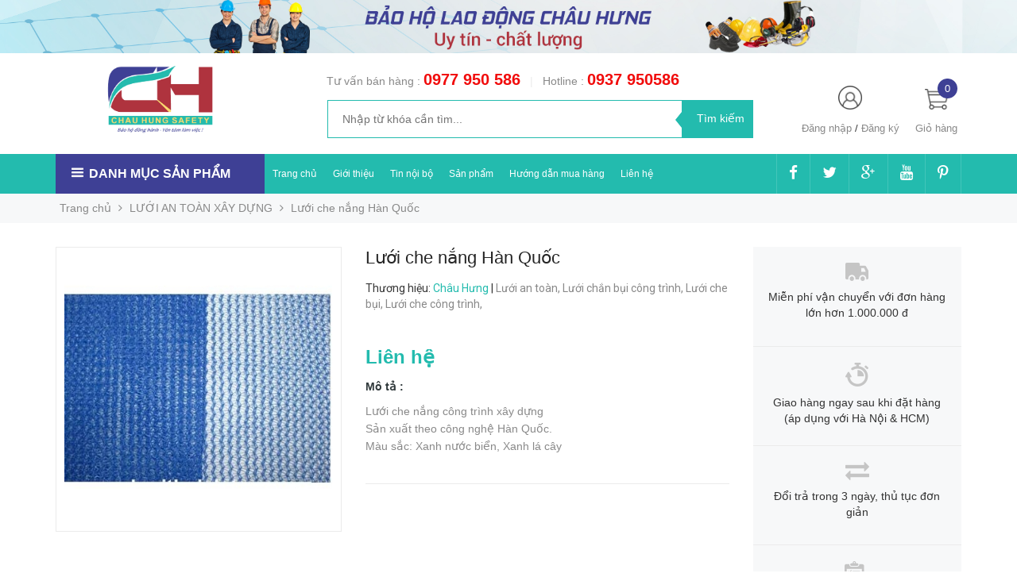

--- FILE ---
content_type: text/html; charset=utf-8
request_url: https://chauhung247.com/luoi-che-nang-han-quoc
body_size: 20244
content:
<!DOCTYPE html>
<head lang="vi">

	<meta http-equiv="content-Type" content="text/html; charset=utf-8"/>

	<meta name="viewport" content="width=device-width, initial-scale=1, maximum-scale=1">			
	<title>
		Lưới che chắn bụi công trình Hàn Quốc đủ màu Blu | Green | Cam uy tín  
		
		
		 Châu Hưng 247			
	</title>

	
	<meta name="description" content="C&#244;ng ty ch&#250;ng t&#244;i chuy&#234;n cung cấp c&#225;c loại lưới c&#244;ng tr&#236;nh, chất lượng lưới cước, độ bền tr&#234;n 5 năm. M&#224;u sắc: Cam, xanh l&#225; c&#226;y, xanh dương. Li&#234;n hệ: 0977 950 586">
	
	<!-- Product meta ================================================== -->
	

  <meta property="og:type" content="product">
  <meta property="og:title" content="Lưới che nắng Hàn Quốc">
  
    <meta property="og:image" content="http://bizweb.dktcdn.net/thumb/grande/100/352/036/products/4737171luoi-jpeg.jpg?v=1602931946120">
    <meta property="og:image:secure_url" content="https://bizweb.dktcdn.net/thumb/grande/100/352/036/products/4737171luoi-jpeg.jpg?v=1602931946120">
  
  <meta property="og:price:amount" content="0">
  <meta property="og:price:currency" content="VND">

<meta property="og:description" content="Công ty chúng tôi chuyên cung cấp các loại lưới công trình, chất lượng lưới cước, độ bền trên 5 năm. Màu sắc: Cam, xanh lá cây, xanh dương. Liên hệ: 0977 950 586">
<meta property="og:url" content="https://chauhung247.com/luoi-che-nang-han-quoc">
<meta property="og:site_name" content="Châu Hưng 247">
	<!-- Helpers ================================================== -->
	<link rel="canonical" href="https://chauhung247.com/luoi-che-nang-han-quoc"/>
	<meta name='revisit-after' content='1 days' />
	<meta name="robots" content="noodp,index,follow" />
	<meta name="keywords" content="Golden Mart, Themes , DKT, Bizweb">

	<!-- Favicon -->
	<link rel="icon" href="//bizweb.dktcdn.net/100/352/036/themes/715727/assets/favicon.png?1593141477238" type="image/x-icon" />
	<!-- Scripts -->
	<script src="//cdnjs.cloudflare.com/ajax/libs/jquery/1.12.2/jquery.min.js"></script>

  
	<!-- Styles -->

	<!-- Header hook for plugins ================================================== -->
	<script>
	var Bizweb = Bizweb || {};
	Bizweb.store = 'chauhung247.mysapo.net';
	Bizweb.id = 352036;
	Bizweb.theme = {"id":715727,"name":"Golden Mart","role":"main"};
	Bizweb.template = 'product';
	if(!Bizweb.fbEventId)  Bizweb.fbEventId = 'xxxxxxxx-xxxx-4xxx-yxxx-xxxxxxxxxxxx'.replace(/[xy]/g, function (c) {
	var r = Math.random() * 16 | 0, v = c == 'x' ? r : (r & 0x3 | 0x8);
				return v.toString(16);
			});		
</script>
<script>
	(function () {
		function asyncLoad() {
			var urls = ["//productreviews.sapoapps.vn/assets/js/productreviews.min.js?store=chauhung247.mysapo.net","https://googleshopping.sapoapps.vn/conversion-tracker/global-tag/3650.js?store=chauhung247.mysapo.net","https://googleshopping.sapoapps.vn/conversion-tracker/event-tag/3650.js?store=chauhung247.mysapo.net"];
			for (var i = 0; i < urls.length; i++) {
				var s = document.createElement('script');
				s.type = 'text/javascript';
				s.async = true;
				s.src = urls[i];
				var x = document.getElementsByTagName('script')[0];
				x.parentNode.insertBefore(s, x);
			}
		};
		window.attachEvent ? window.attachEvent('onload', asyncLoad) : window.addEventListener('load', asyncLoad, false);
	})();
</script>


<script>
	window.BizwebAnalytics = window.BizwebAnalytics || {};
	window.BizwebAnalytics.meta = window.BizwebAnalytics.meta || {};
	window.BizwebAnalytics.meta.currency = 'VND';
	window.BizwebAnalytics.tracking_url = '/s';

	var meta = {};
	
	meta.product = {"id": 14235196, "vendor": "Châu Hưng", "name": "Lưới che nắng Hàn Quốc",
	"type": "Luoi", "price": 0 };
	
	
	for (var attr in meta) {
	window.BizwebAnalytics.meta[attr] = meta[attr];
	}
</script>

	
		<script src="/dist/js/stats.min.js?v=96f2ff2"></script>
	













		
	
	
	<script src="//bizweb.dktcdn.net/100/352/036/themes/715727/assets/jquery.elevatezoom308.min.js?1593141477238" type="text/javascript"></script>
	<script src="//bizweb.dktcdn.net/100/352/036/themes/715727/assets/owl_product_details.js?1593141477238" type="text/javascript"></script>
	
	<link href="//bizweb.dktcdn.net/100/352/036/themes/715727/assets/popup_cart_desktop.css?1593141477238" rel="stylesheet" type="text/css" media="all" />
	<link href="//bizweb.dktcdn.net/100/352/036/themes/715727/assets/bootstrap.min.css?1593141477238" rel="stylesheet" type="text/css" media="all" />
	<link href="//cdnjs.cloudflare.com/ajax/libs/owl-carousel/1.3.3/owl.carousel.css" rel="stylesheet" type="text/css" media="all" />
	<link href="//cdnjs.cloudflare.com/ajax/libs/owl-carousel/1.3.3/owl.theme.min.css" rel="stylesheet" type="text/css" media="all" />
	
	<link href="https://fonts.googleapis.com/css?family=Open+Sans+Condensed:300|Open+Sans:400,700|Roboto" rel="stylesheet">
	<link rel="stylesheet" href="//maxcdn.bootstrapcdn.com/font-awesome/4.3.0/css/font-awesome.min.css">
	<link href="//bizweb.dktcdn.net/100/352/036/themes/715727/assets/jgrowl.css?1593141477238" rel="stylesheet" type="text/css" media="all" />

	<link href="//bizweb.dktcdn.net/100/352/036/themes/715727/assets/style.css?1593141477238" rel="stylesheet" type="text/css" media="all" />
	<link href="//bizweb.dktcdn.net/100/352/036/themes/715727/assets/style_update.scss.css?1593141477238" rel="stylesheet" type="text/css" media="all" />
	<link href="//bizweb.dktcdn.net/100/352/036/themes/715727/assets/fix.scss.css?1593141477238" rel="stylesheet" type="text/css" media="all" />
	

	<script>var ProductReviewsAppUtil=ProductReviewsAppUtil || {};</script>
</head>
<body id="home" class="cms-index-index cms-home-page" >  
	<div id="OpacityPage"></div>
<div id="menu-mobile-display"  class="hidden menu-mobile hidden-lg-up">
	<div class="content-menu">
		<div class="title-menu-mobile">
			<a href="/">Châu Hưng 247</a>
			<div class="sign-mobile">
				
				<span>
					<i class="fa fa-sign-in" aria-hidden="true"></i>
					<a href="/account/login" id="customer_login_link">Đăng nhập</a>
				</span>
				<br>
				<span>
					<i class="fa fa-user" aria-hidden="true"></i>
					<a href="/account/register" id="customer_register_link">Tạo tài khoản</a>
				</span>
				
			</div>
		</div>
		<div class="ft-menu-mobile">
			<ul>
				
				<li class="level0 level-top parent"><a href="/">Trang chủ</a></li>
				
				<li class="level0 level-top parent"><a href="/gioi-thieu">Giới thiệu</a></li>
				
				<li class="level0 level-top parent"><a href="/tin-noi-bo">Tin nội bộ</a></li>
				
				<li class="level0 level-top parent"><a href="/collections/all">Sản phẩm</a></li>
				
				<li class="level0 level-top parent"><a href="/huong-dan">Hướng dẫn mua hàng</a></li>
				
				<li class="level0 level-top parent"><a href="/lien-he">Liên hệ</a></li>
				
			</ul>
		</div>
		<div class="navigation">
			<ul id="Mobile_menu" class="topnavmobile">


				<!-- link collection -->
				
				
				<li class="level0 level-top parent"><a href="/mu-bao-ho-lao-dong">MŨ BẢO HỘ LAO ĐỘNG</a>
					<ul class="level0" style="display:none;">
						
						
						<li class="level1"> <a href="/mu-nhua-bao-ho-lao-dong"> <span>Mũ nhựa bảo hộ lao động</span> </a></li>
						
						
						
						<li class="level1"> <a href="/mu-vai-bao-ho-lao-dong"> <span>Mũ vải bảo hộ lao động</span> </a></li>
						
						
						
						<li class="level1"> <a href="/phu-kien-mu-bhld"> <span>Phụ kiện mũ BHLĐ</span> </a></li>
						
						
					</ul>
				</li>
				
				
				
				<li class="level0 level-top parent"><a href="/quan-ao-bao-ho-lao-dong">QUẦN ÁO BẢO HỘ LAO ĐỘNG</a>
					<ul class="level0" style="display:none;">
						
						
						<li class="level1"> <a href="/quan-ao-cong-nhan"> <span>Quần áo công nhân</span> </a></li>
						
						
						
						<li class="level1"> <a href="/quan-ao-blue"> <span>Quần áo Blue</span> </a></li>
						
						
					</ul>
				</li>
				
				
				
				<li class="level0 level-top parent"><a href="/quan-ao-phan-quang">QUẦN ÁO PHẢN QUANG</a></li>
				
				
				
				<li class="level0 level-top parent"><a href="/quan-ao-bao-ve-va-phu-kien">QUẦN ÁO BẢO VỆ VÀ PHỤ KIỆN</a></li>
				
				
				
				<li class="level0 level-top parent"><a href="/mat-na-phong-doc">MẶT NẠ PHÒNG ĐỘC</a>
					<ul class="level0" style="display:none;">
						
					</ul>
				</li>
				
				
				
				<li class="level0 level-top parent"><a href="/khau-trang-bhld">KHẨU TRANG BHLĐ</a>
					<ul class="level0" style="display:none;">
						
					</ul>
				</li>
				
				
				
				<li class="level0 level-top parent"><a href="/day-an-toan-cac-loai">DÂY AN TOÀN CÁC LOẠI</a></li>
				
				
				
				<li class="level0 level-top parent"><a href="/thang-day-thang-rut">THANG DÂY, THANG RÚT</a></li>
				
				
				
				<li class="level0 level-top parent"><a href="/luoi-an-toan-xay-dung">LƯỚI AN TOÀN XÂY DỰNG</a></li>
				
				
				
				<li class="level0 level-top parent"><a href="/bat-xay-dung">BẠT XÂY DỰNG</a></li>
				
				
				
				<li class="level0 level-top parent"><a href="/bien-bao">BIỂN BÁO</a>
					<ul class="level0" style="display:none;">
						
						
						<li class="level1"> <a href="/bien-chi-dan-giao-thong"> <span>Biển chỉ dẫn giao thông</span> </a></li>
						
						
						
						<li class="level1"> <a href="/bien-bao-cong-truong"> <span>Biển báo công trường</span> </a></li>
						
						
						
						<li class="level1"> <a href="/bien-bao-cam"> <span>Biển báo cấm</span> </a></li>
						
						
						
						<li class="level1"> <a href="/bien-bao-nguy-hiem"> <span>Biển báo nguy hiểm</span> </a></li>
						
						
						
						<li class="level1"> <a href="/bien-hieu-lenh-giao-thong"> <span>Biển hiệu lệnh giao thông</span> </a></li>
						
						
						
						<li class="level1"> <a href="/bien-bao-dien"> <span>Biển báo điện</span> </a></li>
						
						
					</ul>
				</li>
				
				
				
				<li class="level0 level-top parent"><a href="/thiet-bi-an-toan-dien">THIẾT BỊ AN TOÀN ĐIỆN</a>
					<ul class="level0" style="display:none;">
						
						
						<li class="level1"> <a href="/tham-cao-su-cach-dien"> <span>Thảm cao su cách điện</span> </a></li>
						
						
						
						<li class="level1"> <a href="/ung-cao-su-cach-dien"> <span>Ủng cao su cách điện</span> </a></li>
						
						
						
						<li class="level1"> <a href="/gang-tay-cach-dien"> <span>Găng tay cách điện</span> </a></li>
						
						
						
						<li class="level1"> <a href="/sao-thao-tac-but-thu-dien"> <span>Sào thao tác, Bút thử điện</span> </a></li>
						
						
						
						<li class="level1"> <a href="/bo-tiep-dia-di-dong"> <span>Bộ tiếp địa di động</span> </a></li>
						
						
						
						<li class="level1"> <a href="/guoc-treo-cot-dien"> <span>Guốc trèo cột điện</span> </a></li>
						
						
					</ul>
				</li>
				
				
				
				<li class="level0 level-top parent"><a href="/thiet-bi-phong-chay-chua-chay">THIẾT BỊ PHÒNG CHÁY CHỮA CHÁY</a>
					<ul class="level0" style="display:none;">
						
						
						<li class="level1"> <a href="/quan-ao-amiang-chong-chay"> <span>Quần áo amiang chống cháy</span> </a></li>
						
						
						
						<li class="level1"> <a href="/voi-chua-chay-den-exit-den-su-co"> <span>Vòi chữa cháy - Đèn Exit - Đèn Sự cố</span> </a></li>
						
						
						
						<li class="level1"> <a href="/hop-dung-binh-cuu-hoa"> <span>Hộp đựng bình cứu hỏa</span> </a></li>
						
						
						
						<li class="level1"> <a href="/binh-cuu-hoa-chua-chay"> <span>Bình cứu hỏa chữa cháy</span> </a></li>
						
						
						
						<li class="level1"> <a href="/tru-cuu-hoa-va-phu-kien"> <span>Trụ cứu hỏa và phụ kiện</span> </a></li>
						
						
						
						<li class="level1"> <a href="/tu-trung-tam-bao-chay"> <span>Tủ trung tâm báo cháy</span> </a></li>
						
						
					</ul>
				</li>
				
				
				
				<li class="level0 level-top parent"><a href="/ao-phao-phao-boi">ÁO PHAO, PHAO BƠI</a>
					<ul class="level0" style="display:none;">
						
					</ul>
				</li>
				
				
				
				<li class="level0 level-top parent"><a href="/thiet-bi-phong-sach">THIẾT BỊ PHÒNG SẠCH</a>
					<ul class="level0" style="display:none;">
						
						
						<li class="level1"> <a href="/quan-ao-phong-sach"> <span>Quần áo phòng sạch</span> </a></li>
						
						
						
						<li class="level1"> <a href="/gang-tay-phong-sach"> <span>Găng tay phòng sạch</span> </a></li>
						
						
						
						<li class="level1"> <a href="/giay-dep-phong-sach"> <span>Giầy dép phòng sạch</span> </a></li>
						
						
					</ul>
				</li>
				
				
				
				<li class="level0 level-top parent"><a href="/gang-tay-bao-ho-lao-dong">GĂNG TAY BẢO HỘ LAO ĐỘNG</a>
					<ul class="level0" style="display:none;">
						
						
						<li class="level1"> <a href="/gang-tay-cao-su"> <span>Găng tay cao su</span> </a>
							<ul class="level1" style="display:none;">
								
								
								<li class="level2"><a href="/gang-tay-y-te"><span>Găng tay y tế</span></a>
									<ul class="level2" style="display:none;">
										
									</ul>
								</li>
								
								
							</ul>
						</li>
						
						
						
						<li class="level1"> <a href="/gang-tay-soi"> <span>Găng tay sợi - vải</span> </a></li>
						
						
						
						<li class="level1"> <a href="/gang-tay-da-han"> <span>Găng tay da hàn - chống cắt</span> </a></li>
						
						
						
						<li class="level1"> <a href="/gang-tay-chong-tinh-dien"> <span>Găng tay chống tĩnh điện</span> </a></li>
						
						
					</ul>
				</li>
				
				
				
				<li class="level0 level-top parent"><a href="/thiet-bi-giao-thong">THIẾT BỊ GIAO THÔNG</a>
					<ul class="level0" style="display:none;">
						
						
						<li class="level1"> <a href="/coc-tieu-phan-quang"> <span>Cọc tiêu phản quang</span> </a></li>
						
						
						
						<li class="level1"> <a href="/cuon-rao-cong-trinh-day-phan-quang"> <span>Cuộn rào công trình, dây phản quang</span> </a></li>
						
						
						
						<li class="level1"> <a href="/bang-canh-bao-cap-ngam"> <span>Băng cảnh báo cáp ngầm</span> </a></li>
						
						
						
						<li class="level1"> <a href="/den-tin-hieu"> <span>Đèn tín hiệu</span> </a></li>
						
						
					</ul>
				</li>
				
				
				
				<li class="level0 level-top parent"><a href="/cac-san-pham-bhld-khac">CÁC SẢN PHẨM BHLĐ KHÁC</a></li>
				
				
				
				<li class="level0 level-top parent"><a href="/kinh-nut-tai-chong-on">KÍNH - NÚT TAI CHỐNG ỒN</a></li>
				
				
				
				<li class="level0 level-top parent"><a href="/co-luu-niem">Cờ lưu niệm</a></li>
				
				
				
				<li class="level0 level-top parent"><a href="/bon-rua-mat-khan-cap">BỒN RỬA MẮT KHẨN CẤP</a></li>
				
				
				
				<li class="level0 level-top parent"><a href="/vat-tu-kim-khi">VẬT TƯ KIM KHÍ</a></li>
				
				
				
				<li class="level0 level-top parent"><a href="/thung-rac">THÙNG RÁC</a></li>
				
				
				
				<li class="level0 level-top parent"><a href="/day-chao">DÂY CHÃO</a>
					<ul class="level0" style="display:none;">
						
					</ul>
				</li>
				
				
				
				<li class="level0 level-top parent"><a href="/day-cau">DÂY CẨU</a></li>
				
				
			</ul>
		</div>
		<div class="ft-menu-mobile">
			<ul>
				
				<li class="level0 level-top parent"><a href="/">Trang chủ</a></li>
				
				<li class="level0 level-top parent"><a href="/gioi-thieu">Giới thiệu</a></li>
				
				<li class="level0 level-top parent"><a href="/tin-noi-bo">Tin nội bộ</a></li>
				
				<li class="level0 level-top parent"><a href="/collections/all">Sản phẩm</a></li>
				
				<li class="level0 level-top parent"><a href="/huong-dan">Hướng dẫn mua hàng</a></li>
				
				<li class="level0 level-top parent"><a href="/lien-he">Liên hệ</a></li>
				
				<li><span>Hotline <h6>024.33523601</h6></span><img src="//bizweb.dktcdn.net/100/352/036/themes/715727/assets/phone-menu-mobile.png?1593141477238" alt="Gọi ngay"/></li>
				
				<li><a href="/" title="">Trang chủ</a></li>
				
				<li><a href="/gioi-thieu" title="">Giới thiệu</a></li>
				
				<li><a href="/tin-noi-bo" title="">Tin nội bộ</a></li>
				
				<li><a href="/collections/all" title="">Sản phẩm</a></li>
				
				<li><a href="/huong-dan" title="">Hướng dẫn mua hàng</a></li>
				
				<li><a href="/lien-he" title="">Liên hệ</a></li>
				
			</ul>
		</div>
	</div>
	<div class="button-close">
		<div id="close-menu" class="btn-close">
			<i class="fa fa-bars" aria-hidden="true"></i>
		</div>
	</div>
</div>
<header>
	
	<section class=" header-banner hidden-sm-down">
		<a href="#" title="#">
			<img src="//bizweb.dktcdn.net/100/352/036/themes/715727/assets/banner_top.png?1593141477238" alt="#"/>
		</a>
	</section>
	

	<div class="header-container">
		<div class="container container_main">
			<div class="row">
				<div class="col-sm-2 col-xs-3 navbar-mobile nav_mx991 hidden-lg-up">
					<a id="showmenu-mobile" class="button-menu">
						<i class="fa fa-bars" aria-hidden="true"></i>
					</a>
				</div>
				<div class="col-lg-3 col-md-8 col-sm-6 col-xs-6 logo_mx991">
					<div class="logo">
						<a href="/" title="Châu Hưng 247">
							<img src="//bizweb.dktcdn.net/100/352/036/themes/715727/assets/logo.png?1593141477238" alt="Châu Hưng 247">
						</a>
					</div>
				</div>
				<div class="col-lg-6 col-md-6 col-sm-12 col-xs-12 hidden-md-down search-item">
					<div class="support_search hidden-md-down">
						
						
						<h5>Tư vấn bán hàng : </h5><span> 
						<a href="tel:0977 950 586">
							0977 950 586</a>
						</span>&nbsp;&nbsp;|&nbsp;&nbsp;
						
						
						<h5>Hotline : </h5><span> <a href="tel:0937 950586">0937 950586</a></span>	
						
					</div>
					<div class="search_form">
						<form action="/search" method="get" class="search-form" role="search">
							<input placeholder="Nhập từ khóa cần tìm..." class="search_input" maxlength="70" id="search" type="text" name="query" value="">
							<input type="submit" value="Tìm kiếm" class="btnsearch">
						</form>
					</div>			
				</div>
				<div class="col-lg-3 col-md-4 col-sm-4 col-xs-3  account-cart">
					<div class="col-lg-8 col-md-7 col-sm-8 hidden-md-down account">
						<div>
							<img class="mg_bt_10" src="//bizweb.dktcdn.net/100/352/036/themes/715727/assets/account.png?1593141477238" alt="Đăng ký hoặc đăng nhập" height="30" width="30">	
						</div>
						<div>
							<span>
								
								<a class="cl_old"><a href="/account/login" id="customer_login_link">Đăng nhập</a></a>
								/
								<a class="cl_old"><a href="/account/register" id="customer_register_link">Đăng ký</a></a>
								
							</span>	
						</div>	
					</div>
					<div class="col-lg-4 col-md-5 col-sm-6 col-xs-12 cart cart_mx991">
						<div class="top-cart-contain">
							<div class="mini-cart">
								<div data-toggle="dropdown" data-hover="dropdown" class="basket dropdown-toggle">
									<a>
										<div>
											<a onclick="window.location.href='/cart'"><img class="mg_bt_10" src="//bizweb.dktcdn.net/100/352/036/themes/715727/assets/cart.png?1593141477238" alt="Giỏ hàng" width="30" height="30" /></a>
										</div>
										<div class="cart-box">
											<span class="title cl_old hidden-sm-down">Giỏ hàng</span>
											<span id="cart-total" class="cartCount">0</span>
										</div>
									</a>
								</div>
								<div>
									<div class="top-cart-content arrow_box hidden-md-down">
										<!--<div class="block-subtitle">Sản phẩm đã cho vào giỏ hàng</div>-->
										<ul id="cart-sidebar" class="mini-products-list count_li">
											<li class="list-item">
												<ul></ul>
											</li>
											<li id="footer_cart_item" class="action">
												<ul>
													<li class="li-fix-1">
														<div class="top-subtotal1">
															Phí vận chuyển: 
															<span class="price2">Tính khi thanh toán</span>
														</div>
														<div class="top-subtotal">
															Tổng tiền thanh toán: 
															<span class="price"></span>
														</div>
													</li>
													<li class="li-fix-2" style="">
														<div class="actions">

															<a href="/cart" class="view-cart">
																<span>Giỏ hàng</span>
															</a>
															<a href="/checkout" class="btn-checkout">
																<span>Thanh toán</span>
															</a>
														</div>
													</li>
												</ul>
											</li>

										</ul>

										<script>
											var count = $("ul.count_li > li.item").length;

										</script>

									</div>
								</div>
							</div>
						</div>
					</div>	
				</div>
				<div class="col-md-12 col-sm-12 col-xs-12 search_form_mobile hidden-lg-up">
					<form action="/search" method="get" class="search-form" role="search">
						<input placeholder="Nhập từ khóa cần tìm..." class="search_input_mobile" maxlength="70" id="search" type="text" name="query" value="">
						<button class="submit_button"><i class="btnsearch_mobile fa fa-search" aria-hidden="true"></i></button>
					</form>
				</div>		
			</div>					
		</div>

	</div>
</header>
<!-- Menu mobile -->
<div class="menu_mobile max_991" style="display: none;">
	<ul class="ul_collections">
		<li class="special">
			<a href="/collections/all">Tất cả danh mục</a>
		</li>
		
		<li class="level0 level-top parent">
			<a href="/mu-bao-ho-lao-dong">MŨ BẢO HỘ LAO ĐỘNG</a>
			
			<i class="fa fa-angle-down"></i>
			<ul class="level0" style="display:none;">
				
				<li class="level1 "> 
					<a href="/mu-nhua-bao-ho-lao-dong"> <span>Mũ nhựa bảo hộ lao động</span> </a>
					
				</li>
				
				<li class="level1 "> 
					<a href="/mu-vai-bao-ho-lao-dong"> <span>Mũ vải bảo hộ lao động</span> </a>
					
				</li>
				
				<li class="level1 "> 
					<a href="/phu-kien-mu-bhld"> <span>Phụ kiện mũ BHLĐ</span> </a>
					
				</li>
				
			</ul>
			
		</li>
		
		<li class="level0 level-top parent">
			<a href="/quan-ao-bao-ho-lao-dong">QUẦN ÁO BẢO HỘ LAO ĐỘNG</a>
			
			<i class="fa fa-angle-down"></i>
			<ul class="level0" style="display:none;">
				
				<li class="level1 "> 
					<a href="/quan-ao-cong-nhan"> <span>Quần áo công nhân</span> </a>
					
				</li>
				
				<li class="level1 "> 
					<a href="/quan-ao-blue"> <span>Quần áo Blue</span> </a>
					
				</li>
				
			</ul>
			
		</li>
		
		<li class="level0 level-top parent">
			<a href="/quan-ao-phan-quang">QUẦN ÁO PHẢN QUANG</a>
			
		</li>
		
		<li class="level0 level-top parent">
			<a href="/quan-ao-bao-ve-va-phu-kien">QUẦN ÁO BẢO VỆ VÀ PHỤ KIỆN</a>
			
		</li>
		
		<li class="level0 level-top parent">
			<a href="/mat-na-phong-doc">MẶT NẠ PHÒNG ĐỘC</a>
			
			<i class="fa fa-angle-down"></i>
			<ul class="level0" style="display:none;">
				
			</ul>
			
		</li>
		
		<li class="level0 level-top parent">
			<a href="/khau-trang-bhld">KHẨU TRANG BHLĐ</a>
			
			<i class="fa fa-angle-down"></i>
			<ul class="level0" style="display:none;">
				
			</ul>
			
		</li>
		
		<li class="level0 level-top parent">
			<a href="/day-an-toan-cac-loai">DÂY AN TOÀN CÁC LOẠI</a>
			
		</li>
		
		<li class="level0 level-top parent">
			<a href="/thang-day-thang-rut">THANG DÂY, THANG RÚT</a>
			
		</li>
		
		<li class="level0 level-top parent">
			<a href="/luoi-an-toan-xay-dung">LƯỚI AN TOÀN XÂY DỰNG</a>
			
		</li>
		
		<li class="level0 level-top parent">
			<a href="/bat-xay-dung">BẠT XÂY DỰNG</a>
			
		</li>
		
		<li class="level0 level-top parent">
			<a href="/bien-bao">BIỂN BÁO</a>
			
			<i class="fa fa-angle-down"></i>
			<ul class="level0" style="display:none;">
				
				<li class="level1 "> 
					<a href="/bien-chi-dan-giao-thong"> <span>Biển chỉ dẫn giao thông</span> </a>
					
				</li>
				
				<li class="level1 "> 
					<a href="/bien-bao-cong-truong"> <span>Biển báo công trường</span> </a>
					
				</li>
				
				<li class="level1 "> 
					<a href="/bien-bao-cam"> <span>Biển báo cấm</span> </a>
					
				</li>
				
				<li class="level1 "> 
					<a href="/bien-bao-nguy-hiem"> <span>Biển báo nguy hiểm</span> </a>
					
				</li>
				
				<li class="level1 "> 
					<a href="/bien-hieu-lenh-giao-thong"> <span>Biển hiệu lệnh giao thông</span> </a>
					
				</li>
				
				<li class="level1 "> 
					<a href="/bien-bao-dien"> <span>Biển báo điện</span> </a>
					
				</li>
				
			</ul>
			
		</li>
		
		<li class="level0 level-top parent">
			<a href="/thiet-bi-an-toan-dien">THIẾT BỊ AN TOÀN ĐIỆN</a>
			
			<i class="fa fa-angle-down"></i>
			<ul class="level0" style="display:none;">
				
				<li class="level1 "> 
					<a href="/tham-cao-su-cach-dien"> <span>Thảm cao su cách điện</span> </a>
					
				</li>
				
				<li class="level1 "> 
					<a href="/ung-cao-su-cach-dien"> <span>Ủng cao su cách điện</span> </a>
					
				</li>
				
				<li class="level1 "> 
					<a href="/gang-tay-cach-dien"> <span>Găng tay cách điện</span> </a>
					
				</li>
				
				<li class="level1 "> 
					<a href="/sao-thao-tac-but-thu-dien"> <span>Sào thao tác, Bút thử điện</span> </a>
					
				</li>
				
				<li class="level1 "> 
					<a href="/bo-tiep-dia-di-dong"> <span>Bộ tiếp địa di động</span> </a>
					
				</li>
				
				<li class="level1 "> 
					<a href="/guoc-treo-cot-dien"> <span>Guốc trèo cột điện</span> </a>
					
				</li>
				
			</ul>
			
		</li>
		
		<li class="level0 level-top parent">
			<a href="/thiet-bi-phong-chay-chua-chay">THIẾT BỊ PHÒNG CHÁY CHỮA CHÁY</a>
			
			<i class="fa fa-angle-down"></i>
			<ul class="level0" style="display:none;">
				
				<li class="level1 "> 
					<a href="/quan-ao-amiang-chong-chay"> <span>Quần áo amiang chống cháy</span> </a>
					
				</li>
				
				<li class="level1 "> 
					<a href="/voi-chua-chay-den-exit-den-su-co"> <span>Vòi chữa cháy - Đèn Exit - Đèn Sự cố</span> </a>
					
				</li>
				
				<li class="level1 "> 
					<a href="/hop-dung-binh-cuu-hoa"> <span>Hộp đựng bình cứu hỏa</span> </a>
					
				</li>
				
				<li class="level1 "> 
					<a href="/binh-cuu-hoa-chua-chay"> <span>Bình cứu hỏa chữa cháy</span> </a>
					
				</li>
				
				<li class="level1 "> 
					<a href="/tru-cuu-hoa-va-phu-kien"> <span>Trụ cứu hỏa và phụ kiện</span> </a>
					
				</li>
				
				<li class="level1 "> 
					<a href="/tu-trung-tam-bao-chay"> <span>Tủ trung tâm báo cháy</span> </a>
					
				</li>
				
			</ul>
			
		</li>
		
		<li class="level0 level-top parent">
			<a href="/ao-phao-phao-boi">ÁO PHAO, PHAO BƠI</a>
			
			<i class="fa fa-angle-down"></i>
			<ul class="level0" style="display:none;">
				
			</ul>
			
		</li>
		
		<li class="level0 level-top parent">
			<a href="/thiet-bi-phong-sach">THIẾT BỊ PHÒNG SẠCH</a>
			
			<i class="fa fa-angle-down"></i>
			<ul class="level0" style="display:none;">
				
				<li class="level1 "> 
					<a href="/quan-ao-phong-sach"> <span>Quần áo phòng sạch</span> </a>
					
				</li>
				
				<li class="level1 "> 
					<a href="/gang-tay-phong-sach"> <span>Găng tay phòng sạch</span> </a>
					
				</li>
				
				<li class="level1 "> 
					<a href="/giay-dep-phong-sach"> <span>Giầy dép phòng sạch</span> </a>
					
				</li>
				
			</ul>
			
		</li>
		
		<li class="level0 level-top parent">
			<a href="/gang-tay-bao-ho-lao-dong">GĂNG TAY BẢO HỘ LAO ĐỘNG</a>
			
			<i class="fa fa-angle-down"></i>
			<ul class="level0" style="display:none;">
				
				<li class="level1 "> 
					<a href="/gang-tay-cao-su"> <span>Găng tay cao su</span> </a>
					
					<i class="fa fa-angle-down"></i>
					<ul class="level1" style="display:none;">
						
						<li class="level2 ">
							<a href="/gang-tay-y-te"><span>Găng tay y tế</span></a>
							
						</li>
						
					</ul>
					
				</li>
				
				<li class="level1 "> 
					<a href="/gang-tay-soi"> <span>Găng tay sợi - vải</span> </a>
					
				</li>
				
				<li class="level1 "> 
					<a href="/gang-tay-da-han"> <span>Găng tay da hàn - chống cắt</span> </a>
					
				</li>
				
				<li class="level1 "> 
					<a href="/gang-tay-chong-tinh-dien"> <span>Găng tay chống tĩnh điện</span> </a>
					
				</li>
				
			</ul>
			
		</li>
		
		<li class="level0 level-top parent">
			<a href="/thiet-bi-giao-thong">THIẾT BỊ GIAO THÔNG</a>
			
			<i class="fa fa-angle-down"></i>
			<ul class="level0" style="display:none;">
				
				<li class="level1 "> 
					<a href="/coc-tieu-phan-quang"> <span>Cọc tiêu phản quang</span> </a>
					
				</li>
				
				<li class="level1 "> 
					<a href="/cuon-rao-cong-trinh-day-phan-quang"> <span>Cuộn rào công trình, dây phản quang</span> </a>
					
				</li>
				
				<li class="level1 "> 
					<a href="/bang-canh-bao-cap-ngam"> <span>Băng cảnh báo cáp ngầm</span> </a>
					
				</li>
				
				<li class="level1 "> 
					<a href="/den-tin-hieu"> <span>Đèn tín hiệu</span> </a>
					
				</li>
				
			</ul>
			
		</li>
		
		<li class="level0 level-top parent">
			<a href="/cac-san-pham-bhld-khac">CÁC SẢN PHẨM BHLĐ KHÁC</a>
			
		</li>
		
		<li class="level0 level-top parent">
			<a href="/kinh-nut-tai-chong-on">KÍNH - NÚT TAI CHỐNG ỒN</a>
			
		</li>
		
		<li class="level0 level-top parent">
			<a href="/co-luu-niem">Cờ lưu niệm</a>
			
		</li>
		
		<li class="level0 level-top parent">
			<a href="/bon-rua-mat-khan-cap">BỒN RỬA MẮT KHẨN CẤP</a>
			
		</li>
		
		<li class="level0 level-top parent">
			<a href="/vat-tu-kim-khi">VẬT TƯ KIM KHÍ</a>
			
		</li>
		
		<li class="level0 level-top parent">
			<a href="/thung-rac">THÙNG RÁC</a>
			
		</li>
		
		<li class="level0 level-top parent">
			<a href="/day-chao">DÂY CHÃO</a>
			
			<i class="fa fa-angle-down"></i>
			<ul class="level0" style="display:none;">
				
			</ul>
			
		</li>
		
		<li class="level0 level-top parent">
			<a href="/day-cau">DÂY CẨU</a>
			
		</li>
		
	</ul>
	<ul class="ul_">
		
		<li class="level0 level-top parent"><a href="/">Trang chủ</a></li>
		
		<li class="level0 level-top parent"><a href="/gioi-thieu">Giới thiệu</a></li>
		
		<li class="level0 level-top parent"><a href="/tin-noi-bo">Tin nội bộ</a></li>
		
		<li class="level0 level-top parent"><a href="/collections/all">Sản phẩm</a></li>
		
		<li class="level0 level-top parent"><a href="/huong-dan">Hướng dẫn mua hàng</a></li>
		
		<li class="level0 level-top parent"><a href="/lien-he">Liên hệ</a></li>
		
		<li>
			
			<a href="/account/register" title="Đăng ký"><i class="fa fa-unlock"></i> Đăng ký</a>/
			<a href="/account/login"  title="Đăng nhập"><i class="fa fa-user"></i> Đăng nhập tài khoản</a>
			
		</li>
		<li><span>Hotline: </span><a class="phone_" href="tel:024.33523601">024.33523601</a></li>
		
		<li><a href="/" title="">Trang chủ</a></li>
		
		<li><a href="/gioi-thieu" title="">Giới thiệu</a></li>
		
		<li><a href="/tin-noi-bo" title="">Tin nội bộ</a></li>
		
		<li><a href="/collections/all" title="">Sản phẩm</a></li>
		
		<li><a href="/huong-dan" title="">Hướng dẫn mua hàng</a></li>
		
		<li><a href="/lien-he" title="">Liên hệ</a></li>
		
	</ul>
</div>
<!-- End -->

<nav class="hidden-md-down">
	<div class="container">
		<div class="row nav_menu">
			<div class="col-lg-3 col-md-4 hidden-sm-down nav-inner">
				<div class="col-lg-12 col-md-12 nav-drop">
					<div class="title-menu-bar">
						<div class="" >
							<span class="title-bar"></span><a id="showmenu">Danh mục sản phẩm</a>
						</div>
					</div>
					
					<div id="menucontentother" class="col-lg-12 col-md-12 cate-sidebar sider_bar_page" role="menu" style="display:none;">
						<ul class="site-nav vertical-nav">
							
							
							<li class="nav-item icon" data-submenu-id="mu-bao-ho-lao-dong">
								<a href="/mu-bao-ho-lao-dong" alt=""><span>MŨ BẢO HỘ LAO ĐỘNG</span></a>
								<div class="submenu hidden-md-down" id="mu-bao-ho-lao-dong">
									<ul class="menu-list-cate2">
										<div class="row row-noGutter">
											
											
											<div class="col-md-4 text-xs-left">
												<ul class="text-left">
													<span><a href="/mu-nhua-bao-ho-lao-dong">Mũ nhựa bảo hộ lao động</a></span>
													
												</ul>
											</div>
											
											
											
											<div class="col-md-4 text-xs-left">
												<ul class="text-left">
													<span><a href="/mu-vai-bao-ho-lao-dong">Mũ vải bảo hộ lao động</a></span>
													
												</ul>
											</div>
											
											
											
											<div class="col-md-4 text-xs-left">
												<ul class="text-left">
													<span><a href="/phu-kien-mu-bhld">Phụ kiện mũ BHLĐ</a></span>
													
												</ul>
											</div>
											
											
										</div>
									</ul>
								</div>
							</li>
							
							
							
							<li class="nav-item icon" data-submenu-id="quan-ao-bao-ho-lao-dong">
								<a href="/quan-ao-bao-ho-lao-dong" alt=""><span>QUẦN ÁO BẢO HỘ LAO ĐỘNG</span></a>
								<div class="submenu hidden-md-down" id="quan-ao-bao-ho-lao-dong">
									<ul class="menu-list-cate2">
										<div class="row row-noGutter">
											
											
											<div class="col-md-4 text-xs-left">
												<ul class="text-left">
													<span><a href="/quan-ao-cong-nhan">Quần áo công nhân</a></span>
													
												</ul>
											</div>
											
											
											
											<div class="col-md-4 text-xs-left">
												<ul class="text-left">
													<span><a href="/quan-ao-blue">Quần áo Blue</a></span>
													
												</ul>
											</div>
											
											
										</div>
									</ul>
								</div>
							</li>
							
							
							
							<li class="nav-item icon">
								<a href="/quan-ao-phan-quang" alt="QUẦN ÁO PHẢN QUANG"><span>QUẦN ÁO PHẢN QUANG</span></a>
							</li>
							
							
							
							<li class="nav-item icon">
								<a href="/quan-ao-bao-ve-va-phu-kien" alt="QUẦN ÁO BẢO VỆ VÀ PHỤ KIỆN"><span>QUẦN ÁO BẢO VỆ VÀ PHỤ KIỆN</span></a>
							</li>
							
							
							
							<li class="nav-item icon" data-submenu-id="mat-na-phong-doc">
								<a href="/mat-na-phong-doc" alt=""><span>MẶT NẠ PHÒNG ĐỘC</span></a>
								<div class="submenu hidden-md-down" id="mat-na-phong-doc">
									<ul class="menu-list-cate2">
										<div class="row row-noGutter">
											
										</div>
									</ul>
								</div>
							</li>
							
							
							
							<li class="nav-item icon" data-submenu-id="khau-trang-bhld">
								<a href="/khau-trang-bhld" alt=""><span>KHẨU TRANG BHLĐ</span></a>
								<div class="submenu hidden-md-down" id="khau-trang-bhld">
									<ul class="menu-list-cate2">
										<div class="row row-noGutter">
											
										</div>
									</ul>
								</div>
							</li>
							
							
							
							<li class="nav-item icon">
								<a href="/day-an-toan-cac-loai" alt="DÂY AN TOÀN CÁC LOẠI"><span>DÂY AN TOÀN CÁC LOẠI</span></a>
							</li>
							
							
							
							<li class="nav-item icon">
								<a href="/thang-day-thang-rut" alt="THANG DÂY, THANG RÚT"><span>THANG DÂY, THANG RÚT</span></a>
							</li>
							
							
							
							<li class="nav-item icon">
								<a href="/luoi-an-toan-xay-dung" alt="LƯỚI AN TOÀN XÂY DỰNG"><span>LƯỚI AN TOÀN XÂY DỰNG</span></a>
							</li>
							
							
							<li class="nav-item">
								<div class="icon"><img src="//bizweb.dktcdn.net/100/352/036/themes/715727/assets/xemthem.png?1593141477238" alt="Xem thêm"></div>
								<a href="/collections/all" alt=""><span>Xem thêm</span></a>
							</li>
						</ul>
					</div>
					<script>
						$(document).ready(function() {
							$('#showmenu').click(function() {
								$('#menucontentother').slideToggle('300');
								return false;
							});
						});
						$(".nav-drop").mouseenter(function() {
							$("#menucontentother").show();
						}).mouseleave(function() {
							$("#menucontentother").hide();
						});

					</script>
					
				</div>
			</div>
			<div class="col-lg-5 hidden-md-down main-nav">
				<ul id="nav">
					
					<li class=" first  parrent "><a href="/">Trang chủ</a></li>
					
					<li class=" parrent "><a href="/gioi-thieu">Giới thiệu</a></li>
					
					<li class=" parrent "><a href="/tin-noi-bo">Tin nội bộ</a></li>
					
					<li class=" parrent "><a href="/collections/all">Sản phẩm</a></li>
					
					<li class=" parrent "><a href="/huong-dan">Hướng dẫn mua hàng</a></li>
					
					<li class=" last  parrent "><a href="/lien-he">Liên hệ</a></li>
					
				</ul>
			</div>
			<div class="col-lg-4 col-md-8 hidden-sm-down social pull-right hidden-xs ">
				
				<div class="social-icon"><a href="#" title ="Theo dõi Châu Hưng 247 trên Printerest"><i class="fa fa-pinterest-p" aria-hidden="true"></i></a></div>
				
				
				<div class="social-icon"><a href="#" title ="Theo dõi Châu Hưng 247 trên Youtube"><i class="fa fa-youtube" aria-hidden="true"></i></a></div>
				
				
				<div class="social-icon"><a href="#" title ="Theo dõi Châu Hưng 247 trên Google Plus"><i class="fa fa-google-plus" aria-hidden="true"></i></a></div>
				
				
				<div class="social-icon"><a href="#" title ="Theo dõi Châu Hưng 247 trên Twitter"><i class="fa fa-twitter" aria-hidden="true"></i></a></div>
				
				
				<div class="social-icon"><a href="#" title ="Theo dõi Châu Hưng 247 trên Facebook"><i class="fa fa-facebook" aria-hidden="true"></i></a></div>
				
			</div>
		</div>

	</div>
</nav>

<section class="hidden-xs section section-cate slideshow_full_width slide1_bgcolor">
	<div class="container">
		<div class="row">
			
		</div>
	</div>
</section>




	<div class="brd">
	<div class="container">
		<div class="row">
			<div class="inner">
				<ul class="breadcrumbs" itemscope itemtype="http://data-vocabulary.org/Breadcrumb">
					<li class="home"> <a title="Quay lại trang chủ" itemprop="url" href="/"><span itemprop="title" >Trang chủ</span></a></li>
					
					
					<i class="fa fa-angle-right" aria-hidden="true"></i>
					<li><a itemprop="title" itemprop="url" href="/luoi-an-toan-xay-dung">LƯỚI AN TOÀN XÂY DỰNG</a></li>
					<i class="fa fa-angle-right" aria-hidden="true"></i>
					<li> <span itemprop="title">Lưới che nắng Hàn Quốc</span></li>
					

				</ul>
			</div>
		</div>
	</div>
</div>













<section class="main-collection main-mr" itemscope itemtype="http://schema.org/Product">
	<meta itemprop="url" content="//chauhung247.com/luoi-che-nang-han-quoc">
	<meta itemprop="image" content="//bizweb.dktcdn.net/thumb/grande/100/352/036/products/4737171luoi-jpeg.jpg?v=1602931946120">
	<div class="container">
		<div class="col-main">
			<div class="row product_info">
				<div class="col-lg-4 col-md-6 col-sm-6 col-xs-12 prd_view_slide">
					<div id="large-image" class="not-dqowl product-images large-image">
						
						
						<div class="item large_image_main">
							<a class="large_image_url checkurl" itemprop="url" href="//bizweb.dktcdn.net/thumb/1024x1024/100/352/036/products/4737171luoi-jpeg.jpg?v=1602931946120" >
								<img itemprop="image" id="zoom_01" src="//bizweb.dktcdn.net/thumb/1024x1024/100/352/036/products/4737171luoi-jpeg.jpg?v=1602931946120" alt="Lưới che chắn bụi công trình xây dựng nhập khẩu Hàn Quốc" data-zoom-image="//bizweb.dktcdn.net/thumb/1024x1024/100/352/036/products/4737171luoi-jpeg.jpg?v=1602931946120">
							</a>
						</div>
						
					</div>
					
					
				</div>
				<div class="col-lg-5 col-md-6 col-sm-6 col-xs-12 content_prd">
					
					

					
					
					
					
					<div class="product_infomation">
						<div class="product_title">
							<h1  class="fw_600" itemprop="name"><span>Lưới che nắng Hàn Quốc</span></h1>
						</div>
						<div class="product_vendor clc5">
							<p class="cl_mobile_old"><span class=txt_vendor>Thương hiệu</span><span class=" vendor_text">:</span>
								<span> <span itemprop="category" class="cl_main vendor"> Châu Hưng</span> 
									 <span class="hidden-sm-down tags_sanpham">| <a href="/collections/all/luoi-an-toan">Lưới an toàn,&nbsp;</a><a href="/collections/all/luoi-chan-bui-cong-trinh">Lưới chắn bụi công trình,&nbsp;</a><a href="/collections/all/luoi-che-bui">Lưới che bụi,&nbsp;</a><a href="/collections/all/luoi-che-cong-trinh">Lưới che công trình,&nbsp;</a></span></span>
							</p>
						</div>
						
						<div class="reviews">
							<p class="cl_mobile_old hidden-sm-up">Đánh giá </p> <span class=" vendor_text hidden-sm-up">:</span>
							<div class="danhgiasao">
								<div class="bizweb-product-reviews-badge" data-id="14235196"></div>
							</div>
						</div>
						
						<div id="giasanpham" class="product_price">
							<div class="price-block">
								<p class="cl_mobile_old hidden-sm-up">Giá </p> <span class=" vendor_text hidden-sm-up">:</span>
								<div class="price-box" itemscope itemtype="http://schema.org/Offer">
									
									<p class="special-price">
										<span class="price_pr price">Liên hệ</span>
									</p>
									

								</div>
								

								

								




							</div>
						</div>
						<div class="product_content hidden-sm-down">
							<h5 class="fw_600">Mô tả :</h5>
							<div class="cl_old"> 
								
								<p>Lưới che nắng công trình xây dựng<br />
Sản xuất theo công nghệ Hàn Quốc.<br />
Màu sắc: Xanh nước biển, Xanh lá cây</p>
								
							</div>
							<div style="clear:both;"></div>
						</div>
					</div>

					<div class="product_pre_buy product-info-details">
						<div class="add-to-box">
							<div class="add-to-cart">
								<form action="/cart/add" method="post" enctype="multipart/form-data" id="add-to-cart-form">

									
									<div class="box-variant clearfix  hidden ">
										
										 
										
										<input type="hidden" name="variantId" value="24087917" />
										
										
									</div>

									<div class="form-group fix-margin">
										<div class="selector-wrapper-button hidden">
											<label for="qty" class="soluong cl_old cl_mobile_old">Số lượng </label>
											<div class="custom">
												<input type="text" class="prd_quantity input-text qty input_qty" title="Số lượng" value="1" min="1" onkeyup="valid(this,'numbers')" onblur="valid(this,'numbers')" maxlength="5" id="qty" name="quantity">
												<div class="qty_button">
													<a class="button button_qty" onClick="var result = document.getElementById('qty'); var qty = result.value; if( !isNaN( qty )) result.value++;return false;" type="button"><i class="fa fa-angle-up" aria-hidden="true"></i></a>
													<a class="button button_qty" onClick="var result = document.getElementById('qty'); var qty = result.value; if( !isNaN( qty ) &amp;&amp; qty &gt; 1 ) result.value--;return false;" type="button"><i class="fa fa-angle-down" aria-hidden="true"></i></a>
												</div>
											</div>
										</div>


										<div class="variant_available selector-wrapper-button slc_btn_details hidden">

																				
											<div class="actions">
												<input type="hidden" name="variantId" value="24087917">
												<button class="btn_buy_product btn_muangay_list btn_item_loop_list add_to_cart"><span class="cart_image"><img src="//bizweb.dktcdn.net/100/352/036/themes/715727/assets/cart_details.png?1593141477238" alt="cart" /></span><span class="tile text_buy">Thêm vào giỏ hàng</span></button>
											</div>									
												
											<div class="mobile_cart hidden-sm-up "><i class="fa fa-mobile" aria-hidden="true">&nbsp;</i><a href="tel: 0937 950586" class="btn_muangay"> Gọi điện</a></div>

										</div>
									</div>
								</form>
							</div>
						</div>
					</div>
				</div>

				
				<div class="col-lg-3 col-md-3 col-sm-3 hidden-md-down prd_detail_col3">
					<div>
		<div class="in">
			<img src="//bizweb.dktcdn.net/100/352/036/themes/715727/assets/free_deliverd.png?1593141477238" height="23" width="29" alt="Miễn phí vận chuyển với đơn hàng lớn hơn 1.000.000 đ">
			<p>Miễn phí vận chuyển với đơn hàng lớn hơn 1.000.000 đ</p>
		</div>

	</div>
	<div>
		<div class="in">
			<img src="//bizweb.dktcdn.net/100/352/036/themes/715727/assets/giaohangngaysaukhidat.png?1593141477238 " height="30" width="29" alt="Giao hàng ngay sau khi đặt hàng (áp dụng với Hà Nội & HCM)">
			<p>Giao hàng ngay sau khi đặt hàng (áp dụng với Hà Nội & HCM)</p>
		</div>
	</div>
	<div>
		<div class="in">
			<img src="//bizweb.dktcdn.net/100/352/036/themes/715727/assets/doitra.png?1593141477238" height="23" width="30" alt="Đổi trả trong 3 ngày, thủ tục đơn giản">
			<p>Đổi trả trong 3 ngày, thủ tục đơn giản</p>
		</div>
	</div>
	<div>
		<div class="in">
			<img src="//bizweb.dktcdn.net/100/352/036/themes/715727/assets/hoadon.png?1593141477238" height="38" width="31" alt="Nhà cung cấp xuất hóa đơn cho sản phẩm này">
			<p>Nhà cung cấp xuất hóa đơn cho sản phẩm này</p>
		</div>
	</div>
				</div>
				
			</div>

			<div class="row product_description">
				<div class="col-lg-12 col-xs-12 tab-product-des">
					<div class="prd_tabs">
						<ul class="tab-product nav nav-tabs responsive" role="tablist" id="tabs">
							<li role="presentation" class="navi-tab active"><a href="#thongtin" aria-controls="thongtin"aria-expanded="true" role="tab" data-toggle="tab">Thông tin sản phẩm</a></li>
							
							<li role="presentation" class="navi-tab"><a href="#danhgia" aria-controls="danhgia" role="tab" aria-expanded="false" data-toggle="tab">Khách hàng đánh giá</a></li>
							
							
							<li role="presentation" class="navi-tab"><a href="#thetag" aria-controls="thetag" role="tab" aria-expanded="false" data-toggle="tab">Thẻ tag</a></li>
							
						</ul>

						<!-- Tab panes -->
						<div class="tab-content content-tab-product responsive" id="my-tab-content">
							<div role="tabpanel" class="tab-pane active tab_content" id="thongtin">
								
								<div class="thongtinsanpham details-info">
									<p><h2 style="margin: 0px 0px 8px; padding: 0px 0px 15px; line-height: 1.3; font-family: arial, Arial, Helvetica, sans-serif; font-size: 12px; background-color: rgb(255, 255, 255);"><strong>Lưới che bụi&nbsp;Hàn Quốc</strong></h2>
<h2 style="margin: 0px 0px 8px; padding: 0px 0px 15px; line-height: 1.3; font-family: arial, Arial, Helvetica, sans-serif; font-size: 12px; background-color: rgb(255, 255, 255);"><span style="font-size:16px;"><span style="margin: 0px; padding: 0px;"><strong>Lưới chắn bụi</strong> màu xanh dương Hàn Quốc</span></span></h2>
<p style="margin: 0px 0px 8px; padding: 0px 0px 15px; line-height: 1.3; font-family: arial, Arial, Helvetica, sans-serif; font-size: 12px; background-color: rgb(255, 255, 255);"><strong>&nbsp;Lưới dùng che bụi</strong>, che cây , <strong>lưới che bụi công trình xây dựng</strong>, rất phù hợp với các công trình hoặc môi trường lao động cần phải che chắn nhằm đảm bảo vệ sinh môi trường, sức khỏe cho công nhân, cộng đồng dân cư xung quanh công trình.<br style="margin: 0px; padding: 0px;" />
Trọng lượng: 7m2/1kg<br style="margin: 0px; padding: 0px;" />
Kích thước: 2mx chiều dài tùy ý<br style="margin: 0px; padding: 0px;" />
Sản phẩm Lưới cao cấp, chắc chắn, độ bền và thẩm mỹ cao, được dùng phổ biến trong các tòa nhà cao tầng dùng biện pháp thi công giáo là Giáo Trượt<br style="margin: 0px; padding: 0px;" />
Nguyên liệu làm thành phẩm được nhập khẩu<br style="margin: 0px; padding: 0px;" />
Sản xuất theo công nghệ Hàn Quốc.<br style="margin: 0px; padding: 0px;" />
Màu sắc: Xanh nước biển, Xanh lá cây<br style="margin: 0px; padding: 0px;" />
Cấu tạo: Bên trong là một lớp lưới bằng sợi tổng hợp, bên ngoài được phủ PVC. Giúp khổ lưới cứng cáp, bên ngoài cùng đươch tráng qua 1 lớp dầu thô để tránh chuột cắn.<br style="margin: 0px; padding: 0px;" />
Hàm lượng chống nắng: UV 2%<br style="margin: 0px; padding: 0px;" />
Khả năng chống cháy tốt hơn một số loại Lưới Xây Dựng bằng HDPE khác<br style="margin: 0px; padding: 0px;" />
Khổ Lưới: ~2m x 100m, 3m x 100m, 3,6m x chiều dài tùy ý<br style="margin: 0px; padding: 0px;" />
Khả năng chịu nắng mưa: Trên 03 năm</p>
<p style="margin: 0px 0px 8px; padding: 0px 0px 15px; line-height: 1.3; font-family: arial, Arial, Helvetica, sans-serif; font-size: 12px; background-color: rgb(255, 255, 255);"><img alt="Luoi-che-bui-Han-Quoc" data-thumb="original" original-height="960" original-width="960" src="//bizweb.dktcdn.net/100/352/036/files/luoi-hdpe-5.jpg?v=1602931867619" /></p></p>
								</div>
								
							</div>
							
							<div role="tabpanel" class="tab-pane tab_content" id="danhgia">
								
								<div class="danhgiatab">
									<div id="bizweb-product-reviews" class="bizweb-product-reviews" data-id="14235196">
    
</div>
								</div>
								
							</div>
							
							
							<div role="tabpanel" class="tab-pane tab_content" id="thetag">
								<div class="thetag details-info">
									
									<ul>
										
										<span class="tags_sanpham"><a href="/collections/all/luoi-an-toan">Lưới an toàn</a></span>
										
										<span class="tags_sanpham"><a href="/collections/all/luoi-chan-bui-cong-trinh">Lưới chắn bụi công trình</a></span>
										
										<span class="tags_sanpham"><a href="/collections/all/luoi-che-bui">Lưới che bụi</a></span>
										
										<span class="tags_sanpham"><a href="/collections/all/luoi-che-cong-trinh">Lưới che công trình</a></span>
										
									</ul>
									
								</div>
							</div>
							
						</div>
					</div>
				</div>
			</div>
			
			<div class="row hidden-xs-down">
				<section class="upsell-pro">
					<div class="container">
						
						
						<div class="slider-items-products">
							<div class="new_title center">
								<h2>Sản phẩm liên quan</h2>
							</div>

							<div  class="product-flexslider hidden-buttons">
								<div id="upsell-products-slider" class="slider-items slider-width-col4 owl-carousel owl-theme">
									













	
		
	


	<div class="box-product">
		<div class="product-box-upsell">
			<h3 class="product-name"><a class="text1line" href="/luoi-du-an-toan-soi-pp-mat-5cm-x-5cm" title="Lưới dù an toàn sợi PP mắt 5cm x 5cm">Lưới dù an toàn sợi PP mắt 5cm x 5cm</a></h3>

			<div class="product-thumbnail">
				
				
				
					
					
				
			
			
		
		
				
				<a class="image_flex" href="/luoi-du-an-toan-soi-pp-mat-5cm-x-5cm" title="Lưới dù an toàn sợi PP mắt 5cm x 5cm">
					<img src="//bizweb.dktcdn.net/thumb/medium/100/352/036/products/luoi-an-toan-3.jpg?v=1603099082890" alt="Lưới dù an toàn sợi PP mắt 5cm x 5cm">
				</a>
				
				<div class="view_buy hidden-xs hidden-sm">
					
					
						
							
							<a class="btn-view btn-cus right-to quick-view" href="/luoi-du-an-toan-soi-pp-mat-5cm-x-5cm" data-handle="luoi-du-an-toan-soi-pp-mat-5cm-x-5cm" title="Xem nhanh sản phẩm"><span>Xem nhanh</span></a>
							
						
					

				</div>
			</div>
			<div class="item-content">
				<div class="item-price">         
					<div class="price-box">
						
							
									
										<p class="special-price"> <span class="price">Liên hệ</span> </p>
									
							
						
					</div>
				</div>
			</div>
		</div>
	</div>















	
		
	


	<div class="box-product">
		<div class="product-box-upsell">
			<h3 class="product-name"><a class="text1line" href="/luoi-du-an-toan-chong-vat-roi-mat-2cm-x-2cm" title="Lưới dù an toàn chống vật rơi mắt 2cm x 2cm">Lưới dù an toàn chống vật rơi mắt 2cm...</a></h3>

			<div class="product-thumbnail">
				
				
				
					
					
				
			
			
		
		
				
				<a class="image_flex" href="/luoi-du-an-toan-chong-vat-roi-mat-2cm-x-2cm" title="Lưới dù an toàn chống vật rơi mắt 2cm x 2cm">
					<img src="//bizweb.dktcdn.net/thumb/medium/100/352/036/products/luoi-an-toan-2.jpg?v=1603098180087" alt="Lưới dù an toàn chống vật rơi mắt 2cm x 2cm">
				</a>
				
				<div class="view_buy hidden-xs hidden-sm">
					
					
						
							
							<a class="btn-view btn-cus right-to quick-view" href="/luoi-du-an-toan-chong-vat-roi-mat-2cm-x-2cm" data-handle="luoi-du-an-toan-chong-vat-roi-mat-2cm-x-2cm" title="Xem nhanh sản phẩm"><span>Xem nhanh</span></a>
							
						
					

				</div>
			</div>
			<div class="item-content">
				<div class="item-price">         
					<div class="price-box">
						
							
									
										<p class="special-price"> <span class="price">Liên hệ</span> </p>
									
							
						
					</div>
				</div>
			</div>
		</div>
	</div>















	
		
	


	<div class="box-product">
		<div class="product-box-upsell">
			<h3 class="product-name"><a class="text1line" href="/luoi-an-toan-han-quoc-mat-1cm-x-1cm" title="Lưới an toàn Hàn Quốc mắt 1cm x 1cm">Lưới an toàn Hàn Quốc mắt 1cm x 1cm</a></h3>

			<div class="product-thumbnail">
				
				
				
					
					
				
			
			
		
		
				
				<a class="image_flex" href="/luoi-an-toan-han-quoc-mat-1cm-x-1cm" title="Lưới an toàn Hàn Quốc mắt 1cm x 1cm">
					<img src="//bizweb.dktcdn.net/thumb/medium/100/352/036/products/luoi-an-toan-1.jpg?v=1603097300563" alt="Lưới an toàn Hàn Quốc mắt 1cm x 1cm">
				</a>
				
				<div class="view_buy hidden-xs hidden-sm">
					
					
						
							
							<a class="btn-view btn-cus right-to quick-view" href="/luoi-an-toan-han-quoc-mat-1cm-x-1cm" data-handle="luoi-an-toan-han-quoc-mat-1cm-x-1cm" title="Xem nhanh sản phẩm"><span>Xem nhanh</span></a>
							
						
					

				</div>
			</div>
			<div class="item-content">
				<div class="item-price">         
					<div class="price-box">
						
							
									
										<p class="special-price"> <span class="price">Liên hệ</span> </p>
									
							
						
					</div>
				</div>
			</div>
		</div>
	</div>















	
		
	


	<div class="box-product">
		<div class="product-box-upsell">
			<h3 class="product-name"><a class="text1line" href="/luoi-che-bui-cong-trinh-100gr" title="Lưới che bụi công trình 100gr">Lưới che bụi công trình 100gr</a></h3>

			<div class="product-thumbnail">
				
				
				
					
					
				
			
			
		
		
				
				<a class="image_flex" href="/luoi-che-bui-cong-trinh-100gr" title="Lưới che bụi công trình 100gr">
					<img src="//bizweb.dktcdn.net/thumb/medium/100/352/036/products/luoi-hdpe-1.jpg?v=1603094470670" alt="Lưới che bụi công trình 100gr">
				</a>
				
				<div class="view_buy hidden-xs hidden-sm">
					
					
						
							
							<a class="btn-view btn-cus right-to quick-view" href="/luoi-che-bui-cong-trinh-100gr" data-handle="luoi-che-bui-cong-trinh-100gr" title="Xem nhanh sản phẩm"><span>Xem nhanh</span></a>
							
						
					

				</div>
			</div>
			<div class="item-content">
				<div class="item-price">         
					<div class="price-box">
						
							
									
										<p class="special-price"> <span class="price">Liên hệ</span> </p>
									
							
						
					</div>
				</div>
			</div>
		</div>
	</div>















	
		
	


	<div class="box-product">
		<div class="product-box-upsell">
			<h3 class="product-name"><a class="text1line" href="/luoi-che-chan-bui-cong-trinh-75g" title="Lưới che chắn bụi công trình 75g">Lưới che chắn bụi công trình 75g</a></h3>

			<div class="product-thumbnail">
				
				
				
					
					
				
			
			
		
		
				
				<a class="image_flex" href="/luoi-che-chan-bui-cong-trinh-75g" title="Lưới che chắn bụi công trình 75g">
					<img src="//bizweb.dktcdn.net/thumb/medium/100/352/036/products/luoi-hq-xanh-blu.jpg?v=1603092874400" alt="Lưới che chắn bụi công trình 75g">
				</a>
				
				<div class="view_buy hidden-xs hidden-sm">
					
					
						
							
							<a class="btn-view btn-cus right-to quick-view" href="/luoi-che-chan-bui-cong-trinh-75g" data-handle="luoi-che-chan-bui-cong-trinh-75g" title="Xem nhanh sản phẩm"><span>Xem nhanh</span></a>
							
						
					

				</div>
			</div>
			<div class="item-content">
				<div class="item-price">         
					<div class="price-box">
						
							
									
										<p class="special-price"> <span class="price">Liên hệ</span> </p>
									
							
						
					</div>
				</div>
			</div>
		</div>
	</div>















	
		
	


	<div class="box-product">
		<div class="product-box-upsell">
			<h3 class="product-name"><a class="text1line" href="/luoi-che-chan-bui-han-quoc-60g" title="Lưới Che chắn bụi Hàn Quốc 60g">Lưới Che chắn bụi Hàn Quốc 60g</a></h3>

			<div class="product-thumbnail">
				
				
				
					
					
				
			
			
		
		
				
				<a class="image_flex" href="/luoi-che-chan-bui-han-quoc-60g" title="Lưới Che chắn bụi Hàn Quốc 60g">
					<img src="//bizweb.dktcdn.net/thumb/medium/100/352/036/products/luoi-hq-cac-mau.jpg?v=1603085876630" alt="Lưới Che chắn bụi Hàn Quốc 60g">
				</a>
				
				<div class="view_buy hidden-xs hidden-sm">
					
					
						
							
							<a class="btn-view btn-cus right-to quick-view" href="/luoi-che-chan-bui-han-quoc-60g" data-handle="luoi-che-chan-bui-han-quoc-60g" title="Xem nhanh sản phẩm"><span>Xem nhanh</span></a>
							
						
					

				</div>
			</div>
			<div class="item-content">
				<div class="item-price">         
					<div class="price-box">
						
							
									
										<p class="special-price"> <span class="price">Liên hệ</span> </p>
									
							
						
					</div>
				</div>
			</div>
		</div>
	</div>



















	
		
	


	<div class="box-product">
		<div class="product-box-upsell">
			<h3 class="product-name"><a class="text1line" href="/luoi-che-bui-cong-trinh-mau-den" title="lưới che bụi công trình màu đen">lưới che bụi công trình màu đen</a></h3>

			<div class="product-thumbnail">
				
				
				
					
					
				
			
			
		
		
				
				<a class="image_flex" href="/luoi-che-bui-cong-trinh-mau-den" title="lưới che bụi công trình màu đen">
					<img src="//bizweb.dktcdn.net/thumb/medium/100/352/036/products/1650520luoi-che-nang-den-jpeg.jpg?v=1602932476553" alt="lưới che bụi công trình màu đen">
				</a>
				
				<div class="view_buy hidden-xs hidden-sm">
					
					
						
							
							<a class="btn-view btn-cus right-to quick-view" href="/luoi-che-bui-cong-trinh-mau-den" data-handle="luoi-che-bui-cong-trinh-mau-den" title="Xem nhanh sản phẩm"><span>Xem nhanh</span></a>
							
						
					

				</div>
			</div>
			<div class="item-content">
				<div class="item-price">         
					<div class="price-box">
						
							
									
										<p class="special-price"> <span class="price">Liên hệ</span> </p>
									
							
						
					</div>
				</div>
			</div>
		</div>
	</div>















	
		
	


	<div class="box-product">
		<div class="product-box-upsell">
			<h3 class="product-name"><a class="text1line" href="/luoi-che-bui-cong-trinh-xay-dung" title="lưới che bụi công trình xây dựng">lưới che bụi công trình xây dựng</a></h3>

			<div class="product-thumbnail">
				
				
				
					
					
				
			
			
		
		
				
				<a class="image_flex" href="/luoi-che-bui-cong-trinh-xay-dung" title="lưới che bụi công trình xây dựng">
					<img src="//bizweb.dktcdn.net/thumb/medium/100/352/036/products/luoi-thai-lan.jpg?v=1603079439563" alt="lưới che bụi công trình xây dựng">
				</a>
				
				<div class="view_buy hidden-xs hidden-sm">
					
					
						
							
							<a class="btn-view btn-cus right-to quick-view" href="/luoi-che-bui-cong-trinh-xay-dung" data-handle="luoi-che-bui-cong-trinh-xay-dung" title="Xem nhanh sản phẩm"><span>Xem nhanh</span></a>
							
						
					

				</div>
			</div>
			<div class="item-content">
				<div class="item-price">         
					<div class="price-box">
						
							
									
										<p class="special-price"> <span class="price">Liên hệ</span> </p>
									
							
						
					</div>
				</div>
			</div>
		</div>
	</div>















	
		
	


	<div class="box-product">
		<div class="product-box-upsell">
			<h3 class="product-name"><a class="text1line" href="/luoi-du-an-toan" title="lưới dù an toàn">lưới dù an toàn</a></h3>

			<div class="product-thumbnail">
				
				
				
					
					
				
			
			
		
		
				
				<a class="image_flex" href="/luoi-du-an-toan" title="lưới dù an toàn">
					<img src="//bizweb.dktcdn.net/thumb/medium/100/352/036/products/1113624luoi-du-an-toan-jpeg.jpg?v=1603079874763" alt="lưới dù an toàn">
				</a>
				
				<div class="view_buy hidden-xs hidden-sm">
					
					
						
							
							<a class="btn-view btn-cus right-to quick-view" href="/luoi-du-an-toan" data-handle="luoi-du-an-toan" title="Xem nhanh sản phẩm"><span>Xem nhanh</span></a>
							
						
					

				</div>
			</div>
			<div class="item-content">
				<div class="item-price">         
					<div class="price-box">
						
							
									
										<p class="special-price"> <span class="price">Liên hệ</span> </p>
									
							
						
					</div>
				</div>
			</div>
		</div>
	</div>




<script>

</script>
								</div>
							</div>
						</div>
						
					</div>
				</section>
			</div>
			

		</div>
	</div>
</section>


</div>




<script> 
	var ww = $(window).width();
	function valid(o,w){
		o.value = o.value.replace(valid.r[w],'');
		var qtyCount = document.getElementById('qty').value;
		if(qtyCount == 0){
			document.getElementById("qty").value = 1;
		}
	}
	valid.r={
		'numbers':/[^\d]/g
	}



	var selectCallback = function(variant, selector) {

		if (variant) {
			var form = jQuery('#' + selector.domIdPrefix).closest('form');
			for (var i=0,length=variant.options.length; i<length; i++) {
				var radioButton = form.find('.swatch[data-option-index="' + i + '"] :radio[value="' + variant.options[i] +'"]');
				if (radioButton.size()) {
					radioButton.get(0).checked = true;
				}
			}
		}

		var addToCart = jQuery('.actions .btn_buy_product'),
			addCartText = jQuery('.actions .btn_buy_product .text_buy'),
			productPrice = jQuery('.special-price .price_pr'),
			comparePrice = jQuery('.old-price .price_pr'),
			qty= jQuery('.form-group .selector-wrapper-button'),
			form = jQuery('.form-group .slc_btn_details'),
			sale = jQuery('.sale_product .price_sale'),
			bg_sale = jQuery('.sale_product'),
			price_sale = Math.round(100*(variant.compare_at_price - variant.price)/variant.compare_at_price);



		if (variant && variant.available) {

			addToCart.addClass('add_to_cart').removeAttr('disabled');
			addCartText.html('Thêm vào giỏ hàng');
			if(variant.price == 0){
				productPrice.html('Liên hệ');	
				comparePrice.hide();
				qty.addClass('hidden');
				form.addClass('hidden');
				bg_sale.removeClass('on_sale');
				sale.html('');
			}else{
				form.removeClass('hidden');
				productPrice.html(Bizweb.formatMoney(variant.price, "{{amount_no_decimals_with_comma_separator}}₫"));
													 // Also update and show the product's compare price if necessary
													 if ( variant.compare_at_price > variant.price ) {
								  comparePrice.html(Bizweb.formatMoney(variant.compare_at_price, "{{amount_no_decimals_with_comma_separator}}₫")).show();
								  bg_sale.addClass('on_sale');
				sale.html('-'+ price_sale +'%');
			} else {
				comparePrice.hide(); 
				bg_sale.removeClass('on_sale');
				sale.html('');
			}       										
		}

	} else {	
		addToCart.addClass('add_to_cart').attr('disabled');
		addCartText.html('Hết hàng');
		if(variant){
			if(variant.price != 0){
				qty.removeClass('hidden');
				form.removeClass('hidden');
				productPrice.html(Bizweb.formatMoney(variant.price, "{{amount_no_decimals_with_comma_separator}}₫"));
													 // Also update and show the product's compare price if necessary
													 if ( variant.compare_at_price > variant.price ) {
								  comparePrice.html(Bizweb.formatMoney(variant.compare_at_price, "{{amount_no_decimals_with_comma_separator}}₫")).show();
								  bg_sale.addClass('on_sale');
				sale.html('-'+ price_sale +'%');
			} else {
				comparePrice.hide(); 
				bg_sale.removeClass('on_sale');
				sale.html('');
			}     
		}else{
			productPrice.html('Liên hệ');	
			comparePrice.hide();
			qty.addClass('hidden');
			form.addClass('hidden');
			bg_sale.removeClass('on_sale');
			sale.html('');
		}
	}else{
		productPrice.html('Liên hệ');	
		comparePrice.hide();
		qty.addClass('hidden');
		form.addClass('hidden');	
		bg_sale.removeClass('on_sale');
		sale.html('');
	}

	}


	/*begin variant image*/
	if (variant && variant.image) {  
		var originalImage = jQuery(".large-image img"); 
		var newImage = variant.image;
		var element = originalImage[0];
		Bizweb.Image.switchImage(newImage, element, function (newImageSizedSrc, newImage, element) {
			jQuery(element).parents('a').attr('href', newImageSizedSrc);
			jQuery(element).attr('src', newImageSizedSrc);
			if (ww >= 1200){
				$("#zoom_01").data('zoom-image', newImageSizedSrc).elevateZoom({
					responsive: true,
					gallery:'gallery_01',
					cursor: 'pointer',
					galleryActiveClass: "active"
				});
				$("#zoom_01").bind("click", function(e) {
					var ez = $('#img_02').data('elevateZoom');
				});
			}
		});
		setTimeout(function(){
			$('.checkurl').attr('href',$(this).attr('src'));
			if (ww >= 1200){
				$('.zoomContainer').remove();
				$("#zoom_01").elevateZoom({
					responsive: true,
					gallery:'gallery_01',
					cursor: 'pointer',
					scrollZoom : true,
					galleryActiveClass: "active"
				});
			}
		},200);
	}
	/*end of variant image*/
	};
	jQuery(function($) {
		

		// Add label if only one product option and it isn't 'Title'. Could be 'Size'.
		

											 // Hide selectors if we only have 1 variant and its title contains 'Default'.
											 
											 $('.selector-wrapper').hide();
		 
		$('.selector-wrapper').css({
			'text-align':'left',
			'margin-bottom':'15px'
		});
	});

	jQuery('.swatch :radio').change(function() {
		var optionIndex = jQuery(this).closest('.swatch').attr('data-option-index');
		var optionValue = jQuery(this).val();
		jQuery(this)
			.closest('form')
			.find('.single-option-selector')
			.eq(optionIndex)
			.val(optionValue)
			.trigger('change');
	});
	$(document).ready(function() {
		if($(window).width()>1200){
			$('.zoomContainer').remove();
			$('#zoom_01').elevateZoom({
				gallery:'gallery_01', 
				scrollZoom : true,
				cursor: 'pointer', 
				galleryActiveClass: 'active', 
				imageCrossfade: true
			});
		}
	});
	if (ww >= 1200){
		$(document).ready(function() {
			$('.zoomContainer').remove();
			$('#zoom_01').elevateZoom({
				responsive: true,
				scrollZoom : true,
				gallery:'gallery_01',
				cursor: 'pointer',
				galleryActiveClass: "active"

			});
		});
	}
	$('#zoom_01, .swatch-element label').click(function(e){
		$('.checkurl').attr('href',$(this).attr('src'));
		setTimeout(function(){
			if (ww >= 1200){
				$('.zoomContainer').remove();
				$('#zoom_01').elevateZoom({
					responsive: true,
					scrollZoom : true,
					gallery:'gallery_01',
					cursor: 'pointer',
					galleryActiveClass: "active"

				});
			}
		},300);
	})
	if($(window).width()<=1200){
		$("#gallery_01 .item a img").on('click', function(){
			$('#zoom_01').attr('src',$(this).attr('src'));
			$('#zoom_01').attr('data-zoom-image',$(this).attr('src'));
			$('.checkurl').attr('href',$(this).attr('src'));
		})
	}
</script>

	<link href="//bizweb.dktcdn.net/100/352/036/themes/715727/assets/bpr-products-module.css?1593141477238" rel="stylesheet" type="text/css" media="all" />
<div class="bizweb-product-reviews-module"></div>
	<footer id="footer" class="col-lg-12 col-md-12 col-sm-12 col-xs-12">
	<div class="footer">
		<div class="container">
			<section class="footer-up">
				<div class="row">
					<div class="col-lg-3 col-md-6 col-sm-6 col-xs-12 min-545 footer-vertical">
						<h4>Thông tin công ty</h4>
						
						<li><a href="/search" title="">Tìm kiếm</a></li>
						
						<li><a href="/account/login" title="">Đăng nhập</a></li>
						
						<li><a href="/account/register" title="">Đăng ký</a></li>
						
						<li><a href="/cart" title="">Giỏ hàng</a></li>
						

					</div>
					<div class="col-lg-3 col-md-6 col-sm-6 col-xs-12 min-545 footer-vertical">
						<h4>Hướng dẫn</h4>
						
						<li><a href="/huong-dan" title="">Hướng dẫn mua hàng</a></li>
						
						<li><a href="/huong-dan" title="">Hướng dẫn thanh toán</a></li>
						
						<li><a href="/huong-dan" title="">Hướng dẫn giao nhận</a></li>
						
						<li><a href="/dieu-khoan" title="">Điều khoản dịch vụ</a></li>
						

					</div>
					<div class="col-lg-3 col-md-6 col-sm-6 col-xs-12 min-545 footer-vertical">
						<h4>Chính sách mua hàng</h4>
						
						<li><a href="/chinh-sach" title="">Chính sách bảo mật</a></li>
						
						<li><a href="/chinh-sach" title="">Chính sách vận chuyển</a></li>
						
						<li><a href="/chinh-sach" title="">Chính sách đổi trả</a></li>
						
						<li><a href="/dieu-khoan" title="">Quy định sử dụng</a></li>
						

					</div>
					<div class="col-lg-3 col-md-6 col-sm-6 col-xs-12 min-545 wf footer-vertical facebook-widget">
						<h4 class="widget-title">Mạng xã hội</h4>
						<div class="fb-page" data-href="#" data-tabs="timeline" data-height="170" data-small-header="true" data-adapt-container-width="true" data-hide-cover="false">
							<blockquote cite="#" class="fb-xfbml-parse-ignore">
								<a href="#">Facebook</a>
							</blockquote>
						</div>
					</div>
				</div>
			</section>


			<section class="footer-up">
				<div class="col-xs-12 hidden-sm-up">
					<div id="toogle_click" class="widget-item panel">
						<h4 class="widget-title" data-toggle="collapse" data-parent="#accordion" >Thông tin công ty<i class="fa fa-angle-down " aria-hidden="true"></i></h4>
						<ul class="widget-menu panel-collapse collapse in" id="collapseOne">

							
							<li><a href="/search" title="">Tìm kiếm</a></li>
							
							<li><a href="/account/login" title="">Đăng nhập</a></li>
							
							<li><a href="/account/register" title="">Đăng ký</a></li>
							
							<li><a href="/cart" title="">Giỏ hàng</a></li>
							

						</ul>
					</div>
				</div>


				<div class="col-xs-12 hidden-sm-up">
					<div id="toogle_click" class="widget-item panel">
						<h4 class="widget-title" data-toggle="collapse" data-parent="#accordion" >Hướng dẫn<i class="fa fa-angle-right " aria-hidden="true"></i></h4>
						<ul class="widget-menu panel-collapse collapse" id="collapseTwo">

							
							<li><a href="/huong-dan" title="">Hướng dẫn mua hàng</a></li>
							
							<li><a href="/huong-dan" title="">Hướng dẫn thanh toán</a></li>
							
							<li><a href="/huong-dan" title="">Hướng dẫn giao nhận</a></li>
							
							<li><a href="/dieu-khoan" title="">Điều khoản dịch vụ</a></li>
							

						</ul>
					</div>
				</div>


				<div class="col-xs-12 hidden-sm-up">
					<div id="toogle_click" class="widget-item panel">
						<h4 class="widget-title" data-toggle="collapse" data-parent="#accordion" >Chính sách mua hàng<i class="fa fa-angle-right " aria-hidden="true"></i></h4>
						<ul class="widget-menu panel-collapse collapse" id="collapseThree">

							
							<li><a href="/chinh-sach" title="">Chính sách bảo mật</a></li>
							
							<li><a href="/chinh-sach" title="">Chính sách vận chuyển</a></li>
							
							<li><a href="/chinh-sach" title="">Chính sách đổi trả</a></li>
							
							<li><a href="/dieu-khoan" title="">Quy định sử dụng</a></li>
							

						</ul>
					</div>
				</div>

				<div class="col-lg-3 col-md-6 col-sm-4 col-xs-12 hidden-sm-up footer-vertical facebook-widget">
					<div class="fb-page" data-href="#" data-tabs="timeline" data-height="170" data-small-header="true" data-adapt-container-width="true" data-hide-cover="false">
							<blockquote cite="#" class="fb-xfbml-parse-ignore">
								<a href="#">Facebook</a>
							</blockquote>
						</div>
				</div>

			</section>
			

			
			<section class="footer-bottom-1 hidden-md-down">
				<div class="row">
					<div class="title-bottom">
						<h4>CÔNG TY TNHH BẢO HỘ LAO ĐỘNG CHÂU HƯNG</h4>
					</div>
					<div class="col-lg-6 col-md-6">
						<div class="txt-bottom">
							<p>Địa chỉ: 821 Quang Trung - Hà Đông - Hà Nội</p>
							<p>Điện thoại: 024.33523601</p>
						</div>

					</div>

					<div class="col-lg-6 col-md-6">
						<div class="txt-bottom">
							<p>Hotline: 0977 950 586</p>
							<p>Email: phamhuong832009@gmail.com</p>
						</div>

					</div>
				</div>
			</section>
			

		</div>
	</div>
	<div class="ft-bottom">
		<div class="container ft">
			<div class="row">
				<div class="col-lg-12 col-xs-12 copyright">
					<p>© Bản quyền thuộc về <b style="color:#fff;">Châu Hưng 247</b> <b class="line-down"><span class="hidden-xs-down">|</span> Cung cấp bởi <span><a href="https://www.sapo.vn/?utm_campaign=cpn:site_khach_hang-plm:footer&utm_source=site_khach_hang&utm_medium=referral&utm_content=fm:text_link-km:-sz:&utm_term=&campaign=site_khach_hang" target="_blank" rel="nofollow" title="Sapo">&nbsp;Sapo</a></span></b></p>
				</div>
			</div>
		</div>
	</div>
</footer>
	<script src="//bizweb.dktcdn.net/100/352/036/themes/715727/assets/option-selectors.js?1593141477238" type="text/javascript"></script>
	<script src="//cdnjs.cloudflare.com/ajax/libs/tether/1.3.1/js/tether.min.js"></script>
	
	<div class="hidden">
	<div id="popup-cart-desktop" style="display: none;">
		<div class="title-popup-cart">
			<span class="border_check"><i class="fa fa-check" aria-hidden="true"></i></span> <p>Sản phẩm <span class="cart-popup-name"></span>đã thêm vào giỏ hàng</p>
		</div>
		<div class="title-quantity-popup">
			<h5><a href="/cart">Giỏ hàng của bạn</a></h5>
		</div>
		<div class="content-popup-cart">
			<div class="thead-popup">
				<div style="width: 52%;" class="text-left text-left-xs">Sản phẩm</div>
				<div style="width: 15%;" class="text-right">Đơn giá</div>
				<div style="width: 15%;position: relative;" class="text-right text-center-xs">Số lượng</div>
				<div style="width: 15%;" class="text-right text-right-xs2">Thành tiền</div>
			</div>
			<div class="tbody-popup">
			</div>
			<div class="tfoot-popup">
				<div class="tfoot-popup-1 clearfix">
					<div class="pull-left popup-ship">
						<i class="fa fa-truck" aria-hidden="true"></i>
						<p>Miễn phí giao hàng toàn quốc</p>
						<a class="button btn-continue" title="Tiếp tục mua hàng" onclick="$.fancybox.close();">
							<i class="fa fa-caret-left" aria-hidden="true"></i> Tiếp tục mua hàng
						</a>
					</div>
					<div class="pull-right popup-total">
						<b style="font-size:15px; font-weight: 400;">Phí vận chuyển:</b> <span class="payment-none" style=" color: #23bbae;">Tính lúc thanh toán</span>
						<p style="font-weight: 400;">Tổng tiền: <span class="total-price"></span></p>
					</div>
				</div>
				<div class="tfoot-popup-2 clearfix">
					<a class="button btn-checkout" title="Tiến hành đặt hàng" href="/checkout">
						<img class="image_cart_popup" src="//bizweb.dktcdn.net/100/352/036/themes/715727/assets/cart_details.png?1593141477238" alt="giỏ hàng" />
						<span>Tiến hành đặt hàng </span>
					</a>
					
				</div>
			</div>
		</div>
	</div>
</div>
<div id="myModal" class="modal fade" role="dialog">
</div>
	

	<script src="//bizweb.dktcdn.net/assets/themes_support/api.jquery.js" type="text/javascript"></script> 
	

<div id="quick-view-product" class="quickview-product" style="display:none;">
	<div class="quickview-overlay fancybox-overlay fancybox-overlay-fixed"></div>
	<div class="quick-view-product"></div>
	<div id="quickview-modal" style="display:none;">
		<div class="block-quickview primary_block row">

			<div class="product-left-column col-xs-12 col-sm-5 col-md-5 col-lg-5">
				<div class="clearfix image-block">
					<span class="view_full_size">
						<a class="img-product" title="" href="#">
							<img id="product-featured-image-quickview" class="img-responsive product-featured-image-quickview" src="//bizweb.dktcdn.net/100/352/036/themes/715727/assets/logo.png?1593141477238" alt="quickview"  />
						</a>
					</span>
					<div class="loading-imgquickview" style="display:none;"></div>
				</div>
				<div class="more-view-wrapper clearfix">
					<div class="thumbs_quickview" id="thumbs_list_quickview">
						<ul class="product-photo-thumbs quickview-more-views-owlslider" id="thumblist_quickview"></ul>
					</div>
				</div>
			</div>
			<div class="product-center-column product-info quick product-item col-xs-5 col-sm-7 col-md-7 col-lg-7">
				<div class="head-qv">
					<h3 class="qwp-name">abc</h3>

				</div>
				<div class="quickview-info">
					<span class="vendor_">Hãng: <span class="vendor"></span></span>
					<span class="tags_">Tags: <span class="tags"></span></span>
					
					<div class="reviews_qv">
						<div class="bizweb-product-reviews-badge" data-id="14235196"></div>
					</div>
					
					<span class="prices">
						<span class="price"></span>
						<del class="old-price"></del>
						<span class="sale_ hidden"></span>
					</span>
				</div>
				<div class="product-description">
					<b>Mô tả:</b>
					<div class="rte text4line">
						
					</div>
					<a href="#" class="view-more">Xem chi tiết</a>
				</div>
				
				<form action="/cart/add" method="post" enctype="multipart/form-data" class="quick_option variants form-ajaxtocart">
					<span class="price-product-detail hidden" style="opacity: 0;">
						<span class=""></span>
					</span>
					<select name='variantId' class="hidden" style="display:none"></select>
					<div class="clearfix"></div>
					<div class="quantity_wanted_p">
					<label>Số lượng</label>
						<div class="input_qty_qv">
							<a class="btn_num num_1 button button_qty" onClick="var result = document.getElementById('quantity-detail'); var qtyqv = result.value; if( !isNaN( qtyqv ) &amp;&amp; qtyqv &gt; 1 ) result.value--;return false;" >-</a>
							<input type="text" id="quantity-detail" name="quantity" value="1" onkeypress='validate(event)' onkeyup="valid(this,'numbers')" onblur="valid(this,'numbers')" class="form-control prd_quantity">
							<a class="btn_num num_2 button button_qty" onClick="var result = document.getElementById('quantity-detail'); var qtyqv = result.value; if( !isNaN( qtyqv )) result.value++;return false;" >+</a>
						</div>
						<button type="submit" name="add" class="btn btn-primary add_to_cart qvcart button_cart_buy_enable add_to_cart_detail ajax_addtocart">
							<span >Thêm vào giỏ hàng</span>
						</button>
					</div>
					<div class="total-price" style="display:none">
						<label>Tổng cộng: </label>
						<span></span>
					</div>

				</form>
				
				
			</div>

		</div>      
		<a title="Close" class="quickview-close close-window" href="javascript:;"><i class="fa   fa-times"></i></a>
	</div>    
</div>
<script >  
	Bizweb.doNotTriggerClickOnThumb = false;
	function changeImageQuickView(img, selector) {
		var src = $(img).attr("src");
		src = src.replace("_compact", "");
		$(selector).attr("src", src);
	}
	function validate(evt) {
		var theEvent = evt || window.event;
		var key = theEvent.keyCode || theEvent.which;
		key = String.fromCharCode( key );
		var regex = /[0-9]|\./;
		if( !regex.test(key) ) {
			theEvent.returnValue = false;
			if(theEvent.preventDefault) theEvent.preventDefault();
		}
	}
	
	var selectCallbackQuickView = function(variant, selector) {
		$('#quick-view-product form').show();
		var productItem = jQuery('.quick-view-product .product-item'),
			addToCart = productItem.find('.add_to_cart_detail'),
			productPrice = productItem.find('.price'),
			comparePrice = productItem.find('.old-price'),
			status = productItem.find('.soluong'),
			sale = productItem.find('.sale_'),
			totalPrice = productItem.find('.total-price span');
			price_sale = Math.round(100*(variant.compare_at_price - variant.price)/variant.compare_at_price);
		
		
		if (variant && variant.available) {
			sale.removeClass('hidden');
			var form = jQuery('#' + selector.domIdPrefix).closest('form');
			for (var i=0,length=variant.options.length; i<length; i++) {
				var radioButton = form.find('.swatch[data-option-index="' + i + '"] :radio[value="' + variant.options[i] +'"]');
				if (radioButton.size()) {
					radioButton.get(0).checked = true;
				}
			}

			addToCart.removeClass('disabled').removeAttr('disabled');
			$(addToCart).find("span").text("Thêm vào giỏ hàng");
			status.text('Còn hàng');
			if(variant.price < 1){			   
				$("#quick-view-product .price").html('Liên hệ');
				$("#quick-view-product del, #quick-view-product .quantity_wanted_p").hide();
				$("#quick-view-product .prices .old-price").hide();

			}else{
				productPrice.html(Bizweb.formatMoney(variant.price, "{{amount_no_decimals_with_comma_separator}}₫"));
				if ( variant.compare_at_price > variant.price ) {
					comparePrice.html(Bizweb.formatMoney(variant.compare_at_price, "{{amount_no_decimals_with_comma_separator}}₫")).show();         
					productPrice.addClass('on-sale');
					sale.removeClass('hidden').text('-'+ price_sale +'%');
				} else {
					comparePrice.hide();
					productPrice.removeClass('on-sale');
					sale.addClass('hidden');
				}

				$(".quantity_wanted_p").show();


			}


			
			 updatePricingQuickView();
			  
			   /*begin variant image*/
			   if (variant && variant.featured_image) {

				   var originalImage = $("#product-featured-image-quickview");
				   var newImage = variant.featured_image;
				   var element = originalImage[0];
				   Bizweb.Image.switchImage(newImage, element, function (newImageSizedSrc, newImage, element) {
					   $('#thumblist_quickview img').each(function() {
						   var parentThumbImg = $(this).parent();
						   var productImage = $(this).parent().data("image");
						   if (newImageSizedSrc.includes(productImage)) {
							   $(this).parent().trigger('click');
							   return false;
						   }
					   });

				   });
				   $('#product-featured-image-quickview').attr('src',variant.featured_image.src);
			   }
			   } else {
				   addToCart.addClass('disabled').attr('disabled', 'disabled');
				   $(addToCart).find("span").text("Hết hàng");	
				   status.text('Hết hàng');
				   sale.addClass('hidden');
				   $(".quantity_wanted_p").show();
				   if(variant){
					   if(variant.price < 1){			   

						   $("#quick-view-product .price").html('Liên hệ');
						   $("#quick-view-product del").hide();
						   $("#quick-view-product .quantity_wanted_p").hide();
						   $("#quick-view-product .prices .old-price").hide();

						   comparePrice.hide();
						   productPrice.removeClass('on-sale');
						   addToCart.addClass('disabled').attr('disabled', 'disabled');
						   $(addToCart).find("span").text("Hết hàng");				   
					   }else{
						   if ( variant.compare_at_price > variant.price ) {
							   comparePrice.html(Bizweb.formatMoney(variant.compare_at_price, "{{amount_no_decimals_with_comma_separator}}₫")).show();       
							   sale.removeClass('hidden').text('-'+ price_sale +'%');
							   productPrice.addClass('on-sale');
						   } else {
							   comparePrice.hide();
							   productPrice.removeClass('on-sale');
							   $("#quick-view-product .prices .old-price").html('');
							   sale.addClass('hidden');
						   }
						   $("#quick-view-product .price").html(Bizweb.formatMoney(variant.price, "{{amount_no_decimals_with_comma_separator}}₫"));
						   $("#quick-view-product del ").hide();
						   $("#quick-view-product .prices .old-price").show();

						   addToCart.addClass('disabled').attr('disabled', 'disabled');
						   $(addToCart).find("span").text("Hết hàng");
					   }
				   }else{
					   $("#quick-view-product .price").html('Liên hệ');
					   $("#quick-view-product del").hide();
					   $("#quick-view-product .quantity_wanted_p").hide();
					   $("#quick-view-product .prices .old-price").hide();
					   comparePrice.hide();
					   productPrice.removeClass('on-sale');
					   addToCart.addClass('disabled').attr('disabled', 'disabled');
					   $(addToCart).find("span").text("Hết hàng");	
				   }
			   }
			   /*begin variant image*/
			   if (variant && variant.featured_image) {

				   var originalImage = $("#product-featured-image-quickview");
				   var newImage = variant.featured_image;
				   var element = originalImage[0];
				   Bizweb.Image.switchImage(newImage, element, function (newImageSizedSrc, newImage, element) {
					   $('#thumblist_quickview img').each(function() {
						   var parentThumbImg = $(this).parent();
						   var productImage = $(this).parent().data("image");
						   if (newImageSizedSrc.includes(productImage)) {
							   $(this).parent().trigger('click');
							   return false;
						   }
					   });

				   });
				   $('#product-featured-image-quickview').attr('src',variant.featured_image.src);
			   }

			  };
</script> 
	<script src="//maxcdn.bootstrapcdn.com/bootstrap/3.3.7/js/bootstrap.min.js" type="text/javascript"></script>
	<script src="//cdnjs.cloudflare.com/ajax/libs/fancybox/2.1.5/jquery.fancybox.js" type="text/javascript"></script>
	<link href="//cdnjs.cloudflare.com/ajax/libs/fancybox/2.1.5/jquery.fancybox.css" rel="stylesheet" type="text/css" media="all" />
	<script src="//cdnjs.cloudflare.com/ajax/libs/flexslider/2.2.0/jquery.flexslider.js" type="text/javascript"></script>
	<script src="//bizweb.dktcdn.net/100/352/036/themes/715727/assets/quickview.js?1593141477238" type="text/javascript"></script> 
	<script src="//bizweb.dktcdn.net/100/352/036/themes/715727/assets/common.js?1593141477238" type="text/javascript"></script>
	<!-- <script src="//bizweb.dktcdn.net/100/352/036/themes/715727/assets/cloud-zoom.js?1593141477238" type="text/javascript"></script> -->
	<script src="//bizweb.dktcdn.net/assets/themes_support/api.jquery.js" type="text/javascript"></script>
	<script src="//bizweb.dktcdn.net/100/352/036/themes/715727/assets/js_custome.js?1593141477238" type="text/javascript"></script>
	<script src="//bizweb.dktcdn.net/100/352/036/themes/715727/assets/jgrowl.js?1593141477238" type="text/javascript"></script>
	<script src="//bizweb.dktcdn.net/100/352/036/themes/715727/assets/ajax_cart.js?1593141477238" type="text/javascript"></script>
	<script src="//bizweb.dktcdn.net/100/352/036/themes/715727/assets/bootstrap.min.js?1593141477238" type="text/javascript"></script> 
	<script src="//bizweb.dktcdn.net/100/352/036/themes/715727/assets/owl.carousel.min.js?1593141477238" type="text/javascript"></script>


	<div id="fb-root"></div>
	<script>
		if(navigator.userAgent.indexOf("Speed Insights") == -1) { 
			(function(d, s, id) {
				var js, fjs = d.getElementsByTagName(s)[0];
				if (d.getElementById(id)) return;
				js = d.createElement(s); js.id = id;
				js.src = "//connect.facebook.net/vi_VN/sdk.js#xfbml=1&version=v2.10";
				fjs.parentNode.insertBefore(js, fjs);
			}(document, 'script', 'facebook-jssdk'));
		}
	</script>
	<script>

	Bizweb.updateCartFromForm = function(cart, cart_summary_id, cart_count_id) {
		if ((typeof cart_summary_id) === 'string') {
			var cart_summary = jQuery(cart_summary_id);
			if (cart_summary.length) {
				// Start from scratch.
				cart_summary.empty(); 
				// Pull it all out.        
				jQuery.each(cart, function(key, value) {
					if (key === 'items') {
						var table = jQuery(cart_summary_id);           
						if (value.length) {   
							jQuery('<ul class="list-item-cart"></ul>').appendTo(table);
							jQuery.each(value, function(i, item) {	
								var buttonQty = "";
								if(item.quantity == '1'){
									buttonQty = 'disabled';
								}else{
									buttonQty = '';
								}
								var link_img2 = Bizweb.resizeImage(item.image, 'small');
								if(link_img2=="null" || link_img2 =='' || link_img2 ==null){
									link_img2 = 'https://bizweb.dktcdn.net/thumb/large/assets/themes_support/noimage.gif';
								}
								jQuery('<li class="item productid-' + item.variant_id +'"><a class="product-image" href="' + item.url + '" title="' + item.name + '">'
									   + '<img alt="'+  item.name  + '" src="' + link_img2  +  '"width="'+ '80' +'"\></a>'
									   + '<div class="detail-item"><div class="product-details"> <a href="javascript:;" data-id="'+ item.variant_id +'" title="Xóa" class="remove-item-cart fa fa-trash-o">&nbsp;</a>'
									   + '<p class="product-name"> <a href="' + item.url + '" title="' + item.name + '">' + item.name + '</a></p></div>'
									   + '<div class="product-details-bottom"><span class="price pricechange">' + Bizweb.formatMoney(item.price, "{{amount_no_decimals_with_comma_separator}}₫") + '</span>'
									   + '<div class="quantity-select"><input class="variantID" type="hidden" name="variantId" value="'+ item.variant_id +'"><button onClick="var result = document.getElementById(\'qty'+ item.variant_id +'\'); var qty'+ item.variant_id +' = result.value; if( !isNaN( qty'+ item.variant_id +' ) &amp;&amp; qty'+ item.variant_id +' &gt; 1 ) result.value--;return false;" class="reduced items-count btn-minus" ' + buttonQty + ' type="button">–</button><input type="text" maxlength="12" min="0" class="input-text number-sidebar qty'+ item.variant_id +'" id="qty'+ item.variant_id +'" name="Lines" id="updates_'+ item.variant_id +'" size="4" value="'+ item.quantity +'"><button onClick="var result = document.getElementById(\'qty'+ item.variant_id +'\'); var qty'+ item.variant_id +' = result.value; if( !isNaN( qty'+ item.variant_id +' )) result.value++;return false;" class="increase items-count btn-plus" type="button">+</button></div></div></li>').appendTo(table.children('.list-item-cart'));
							}); 
							jQuery('<div><div class="top-subtotal">Tổng cộng: <span class="price">' + Bizweb.formatMoney(cart.total_price, "{{amount_no_decimals_with_comma_separator}}₫") + '</span></div></div>').appendTo(table);
							jQuery('<div><div class="actions"><button class="view-cart btn-style" type="button" onclick="window.location.href=\'/cart\'"><span>Giỏ hàng</span></button><button class="btn-checkout btn-style" type="button" onclick="window.location.href=\'/checkout\'"><span>Thanh toán</span></button></div></div>').appendTo(table);

						}
						else {
							jQuery('<div class="no-item"><p>Không có sản phẩm nào trong giỏ hàng.</p></div>').appendTo(table);

						}
					}
				});
			}
		}
		updateCartDesc(cart);
	}

	Bizweb.updateCartPageForm = function(cart, cart_summary_id, cart_count_id) {
		if ((typeof cart_summary_id) === 'string') {
			var cart_summary = jQuery(cart_summary_id);
			if (cart_summary.length) {
				// Start from scratch.
				cart_summary.empty();
				// Pull it all out.        
				jQuery.each(cart, function(key, value) {
					if (key === 'items') {
						var table = jQuery(cart_summary_id);           
						if (value.length) {  

							var pageCart = '<div class="cart page_cart min768">'
							+ '<form action="/cart" method="post" novalidate><div class="bg-scroll"><div class="cart-thead">'
							+ '<div style="width: 17%">Ảnh sản phẩm</div><div style="width: 33%"><span class="nobr">Tên sản phẩm</span></div><div style="width: 15%" class="a-center"><span class="nobr">Đơn giá</span></div><div style="width: 14%" class="a-center">Số lượng</div><div style="width: 15%" class="a-center">Thành tiền</div><div style="width: 6%">Xoá</div></div>'
							+ '<div class="cart-tbody"></div></div></form></div>'; 
							var pageCartCheckout = '<div class="cart-collaterals cart_submit row"><div class="totals col-sm-6 col-md-5 col-xs-12 col-md-offset-7"><div class="totals"><div class="inner">'
							+ '<table class="table shopping-cart-table-total" id="shopping-cart-totals-table"><colgroup><col><col></colgroup>'
							+ '<tfoot><tr><td colspan="1" class="a-left"><strong>Tổng tiền</strong></td><td class="a-right"><strong><span class="totals_price price">' + Bizweb.formatMoney(cart.total_price, "{{amount_no_decimals_with_comma_separator}}₫") + '</span></strong></td></tr></tfoot></table>'
							+ '<ul class="checkout"><li><button class="button btn-proceed-checkout" title="Tiến hành đặt hàng" type="button" onclick="window.location.href=\'/checkout\'"><span>Tiến hành đặt hàng</span></button></li>'
							+ '</ul></div></div></div></div>';
							jQuery(pageCart).appendTo(table);
							jQuery.each(value, function(i, item) {
								var buttonQty = "";
								if(item.quantity == '1'){
									buttonQty = 'disabled';
								}else{
									buttonQty = '';
								}
								var link_img1 = Bizweb.resizeImage(item.image, 'medium');
								if(link_img1=="null" || link_img1 =='' || link_img1 ==null){
									link_img1 = 'https://bizweb.dktcdn.net/thumb/large/assets/themes_support/noimage.gif';
								}
								var pageCartItem = '<div class="item-cart productid-' + item.variant_id +'"><div style="width: 17%" class="image"><a class="product-image" title="' + item.name + '" href="' + item.url + '"><img width="100" height="auto" alt="' + item.name + '" src="' + link_img1 +  '"></a></div>'
								+ '<div style="width: 33%;flex-flow: column;" class="a-center"><h2 class="product-name"> <a href="' + item.url + '">' + item.title + '</a> </h2><span class="variant-title">' + item.variant_title + '</span></div><div style="width: 15%" class="a-center"><span class="item-price"> <span class="price pricechange">' + Bizweb.formatMoney(item.price, "{{amount_no_decimals_with_comma_separator}}₫") + '</span></span></div>'
								+ '<div style="width: 14%" class="a-center"><div class="input_qty_pr"><input class="variantID" type="hidden" name="variantId" value="'+ item.variant_id +'"><button onClick="var result = document.getElementById(\'qtyItem'+ item.variant_id +'\'); var qtyItem'+ item.variant_id +' = result.value; if( !isNaN( qtyItem'+ item.variant_id +' ) &amp;&amp; qtyItem'+ item.variant_id +' &gt; 1 ) result.value--;return false;" ' + buttonQty + ' class="reduced_pop items-count btn-minus" type="button">–</button><input type="text" maxlength="12" min="0" class="input-text number-sidebar input_pop input_pop qtyItem'+ item.variant_id +'" id="qtyItem'+ item.variant_id +'" name="Lines" id="updates_'+ item.variant_id +'" size="4" value="'+ item.quantity +'"><button onClick="var result = document.getElementById(\'qtyItem'+ item.variant_id +'\'); var qtyItem'+ item.variant_id +' = result.value; if( !isNaN( qtyItem'+ item.variant_id +' )) result.value++;return false;" class="increase_pop items-count btn-plus" type="button">+</button></div></div>'
								+ '<div style="width: 15%" class="a-center"><span class="cart-price"> <span class="price">'+ Bizweb.formatMoney(item.price * item.quantity, "{{amount_no_decimals_with_comma_separator}}₫") +'</span> </span></div>'
								+ '<div style="width: 6%"><a class="button remove-item remove-item-cart" title="Xóa" href="javascript:;" data-id="'+ item.variant_id +'"><span><span>Xóa</span></span></a></div></div>';
								jQuery(pageCartItem).appendTo(table.find('.cart-tbody'));
								if(item.variant_title == 'Default Title'){
									$('.variant-title').hide();
								}
							}); 
							jQuery(pageCartCheckout).appendTo(table.children('.cart'));
						}else {
							jQuery('<p class="hidden-xs-down">Không có sản phẩm nào trong giỏ hàng. Quay lại <a href="/" style="color:#23bbae;">cửa hàng</a> để tiếp tục mua sắm.</p>').appendTo(table);
							jQuery('.cart_desktop_page').css('min-height', 'auto');
						}
					}
				});
			}
		}
		updateCartDesc(cart);
		jQuery('#wait').hide();
	}
	Bizweb.updateCartPopupForm = function(cart, cart_summary_id, cart_count_id) {
		if ((typeof cart_summary_id) === 'string') {
			var cart_summary = jQuery(cart_summary_id);
			if (cart_summary.length) {
				// Start from scratch.
				cart_summary.empty();
				// Pull it all out.        
				jQuery.each(cart, function(key, value) {
					if (key === 'items') {
						var table = jQuery(cart_summary_id);           
						if (value.length) { 
							jQuery.each(value, function(i, item) {
								var buttonQty = "";
								if(item.quantity == '1'){
									buttonQty = 'disabled';
								}else{
									buttonQty = '';
								}
								var link_img3 = Bizweb.resizeImage(item.image, 'small');
								if(link_img3=="null" || link_img3 =='' || link_img3 ==null){
									link_img3 = 'https://bizweb.dktcdn.net/thumb/large/assets/themes_support/noimage.gif';
								}
								var pageCartItem = '<div data-id="productid-'+ item.variant_id +'" class="item-popup  productid-' + item.variant_id +'"><div style="width: 52%;" class="item_prolist text-left text-left-xs"><div class="item-image">'
								+ '<a class="product-image" href="' + item.url + '" title="' + item.name + '"><img alt="'+  item.name  + '" src="' + link_img3 +  '"width="'+ '80' +'"\></a>'
								+ '</div><div  class="item-info"><p data-id="' + item.name + '" class="item-name"><a href="' + item.url + '" title="' + item.name + '">' + item.name + '</a></p>'

								+ '<p class="item-remove"><a href="javascript:;" class="remove-item-cart" title="Xóa" data-id="'+ item.variant_id +'"><i class="fa fa-times"></i><span class="hidden_mobile delete-pro">Bỏ sản phẩm</span></a></p><p class="addpass" style="color:#fff;">'+ item.variant_id +'</p></div></div>'
								+ '<div style="width: 15%;" class="price_mobile text-right text-right-xs"><div class="item-price"><span class="price pricechange">' + Bizweb.formatMoney(item.price, "{{amount_no_decimals_with_comma_separator}}₫") + '</span>'
								+ '</div></div><div style="width: 15%;" class="input_mobile text-right text-center-xs"><input class="variantID" type="hidden" name="variantId" value="'+ item.variant_id +'">'
								+ '<button onClick="var result = document.getElementById(\'qtyItem'+ item.variant_id +'\'); var qtyItem'+ item.variant_id +' = result.value; if( !isNaN( qtyItem'+ item.variant_id +' ) &amp;&amp; qtyItem'+ item.variant_id +' &gt; 1 ) result.value--;return false;" ' + buttonQty + ' class="reduced_pop items-count btn-minus" type="button">–</button>'
								+ '<input type="text" maxlength="12" min="0" class="input-text number-sidebar input_pop qtyItem'+ item.variant_id +'" id="qtyItem'+ item.variant_id +'" name="Lines" id="updates_'+ item.variant_id +'" size="4" value="'+ item.quantity +'">'
								+ '<button onClick="var result = document.getElementById(\'qtyItem'+ item.variant_id +'\'); var qtyItem'+ item.variant_id +' = result.value; if( !isNaN( qtyItem'+ item.variant_id +' )) result.value++;return false;" class="increase_pop items-count btn-plus" type="button">+</button></div>'
								+ '<div style="width: 18%;" class="text-right text-right-xs2"><span class="cart-price"> <span class="price">'+ Bizweb.formatMoney(item.price * item.quantity, "{{amount_no_decimals_with_comma_separator}}₫") +'</span> </span></div></div>';
								jQuery(pageCartItem).appendTo(table);
								if(item.variant_title == 'Default Title'){
									$('.variant-title-popup').hide();
								}

							}); 
						}
					}
				});
			}
		}

		jQuery('.total-price').html(Bizweb.formatMoney(cart.total_price, "{{amount_no_decimals_with_comma_separator}}₫"));
		updateCartDesc(cart);
	}
	Bizweb.updateCartPageFormMobile = function(cart, cart_summary_id, cart_count_id) {
		if ((typeof cart_summary_id) === 'string') {
			var cart_summary = jQuery(cart_summary_id);
			if (cart_summary.length) {
				// Start from scratch.
				cart_summary.empty();
				// Pull it all out.        
				jQuery.each(cart, function(key, value) {
					if (key === 'items') {

						var table = jQuery(cart_summary_id);           
						if (value.length) {   
							jQuery('<div class="cart_page_mobile max767 content-product-list"></div>').appendTo(table);
							jQuery.each(value, function(i, item) {
								jQuery('<div class="item-product item productid-' + item.variant_id +' "><div class="item-product-cart-mobile"><a href="' + item.url + '">	<a class="product-images" href=""  title="' + item.name + '"><img width="80" height="150" alt="" src="' + Bizweb.resizeImage(item.image, 'compact') +  '" alt="' + item.name + '"></a></a></div>'
									   + '<div class="title-product-cart-mobile"><h3><a href="' + item.url + '" title="' + item.name + '">' + item.name + '</a></h3><p>Giá: <span class="pricechange">' + Bizweb.formatMoney(item.price, "{{amount_no_decimals_with_comma_separator}}₫") + '</span></p></div>'
									   + '<div class="select-item-qty-mobile"><div class="txt_center">'
									   + '<input class="variantID" type="hidden" name="variantId" value="'+ item.variant_id +'"><button onClick="var result = document.getElementById(\'qtyMobile'+ item.variant_id +'\'); var qtyMobile'+ item.variant_id +' = result.value; if( !isNaN( qtyMobile'+ item.variant_id +' ) &amp;&amp; qtyMobile'+ item.variant_id +' &gt; 0 ) result.value--;return false;" class="reduced items-count btn-minus" type="button">–</button><input type="text" maxlength="12" min="0" class="input-text number-sidebar qtyMobile'+ item.variant_id +'" id="qtyMobile'+ item.variant_id +'" name="Lines" id="updates_'+ item.variant_id +'" size="4" value="'+ item.quantity +'"><button onClick="var result = document.getElementById(\'qtyMobile'+ item.variant_id +'\'); var qtyMobile'+ item.variant_id +' = result.value; if( !isNaN( qtyMobile'+ item.variant_id +' )) result.value++;return false;" class="increase items-count btn-plus" type="button">+</button></div>'
									   + '<a class="button remove-item remove-item-cart" href="javascript:;" data-id="'+ item.variant_id +'">Xoá</a></div>').appendTo(table.children('.content-product-list'));

								});
							
							jQuery('<div class="header-cart-price" style=""><div class="title-cart "><h3 class="text-xs-left">Tổng tiền</h3><a class="text-xs-right totals_price_mobile">' + Bizweb.formatMoney(cart.total_price, "{{amount_no_decimals_with_comma_separator}}₫") + '</a></div>'
								  	+ '<div class="checkout"><button class="btn-proceed-checkout-mobile" title="Tiến hành thanh toán" type="button" onclick="window.location.href=\'/checkout\'">'
								  	+ '<span>Tiến hành thanh toán</span></button></div></div>').appendTo(table);
						}
						
					}
				});
			}
		}
		updateCartDesc(cart);
	}
	
	
	function updateCartDesc(data){
		var $cartPrice = Bizweb.formatMoney(data.total_price, "{{amount_no_decimals_with_comma_separator}}₫"),
			$cartMobile = $('#header .cart-mobile .quantity-product'),
			$cartDesktop = $('.count_item_pr'),
			$cartDesktopList = $('.cart-counter-list'),
			$cartPopup = $('.cart-popup-count');

		switch(data.item_count){
			case 0:
				$cartMobile.text('0');
				$cartDesktop.text('0');
				$cartDesktopList.text('0');
				$cartPopup.text('0');

				break;
			case 1:
				$cartMobile.text('1');
				$cartDesktop.text('1');
				$cartDesktopList.text('1');
				$cartPopup.text('1');

				break;
			default:
				$cartMobile.text(data.item_count);
				$cartDesktop.text(data.item_count);
				$cartDesktopList.text(data.item_count);
				$cartPopup.text(data.item_count);

				break;
		}
		$('.top-cart-content .top-subtotal .price, aside.sidebar .block-cart .subtotal .price, .popup-total .total-price').html($cartPrice);
		$('.popup-total .total-price').html($cartPrice);
		$('.shopping-cart-table-total .totals_price').html($cartPrice);
		$('.header-cart-price .totals_price_mobile').html($cartPrice);
		$('.cartCount').html(data.item_count);
	}
	
	Bizweb.onCartUpdate = function(cart) {
		Bizweb.updateCartFromForm(cart, '.mini-products-list');
		Bizweb.updateCartPopupForm(cart, '#popup-cart-desktop .tbody-popup');
		
	};
	Bizweb.onCartUpdateClick = function(cart, variantId) {
		jQuery.each(cart, function(key, value) {
			if (key === 'items') {    
				jQuery.each(value, function(i, item) {	
					if(item.variant_id == variantId){
						$('.productid-'+variantId).find('.pricechange').html(Bizweb.formatMoney(item.price, "{{amount_no_decimals_with_comma_separator}}₫"));
						$('.productid-'+variantId).find('.cart-price span.price').html(Bizweb.formatMoney(item.price * item.quantity, "{{amount_no_decimals_with_comma_separator}}₫"));
						$('.productid-'+variantId).find('.items-count').prop("disabled", false);
						$('.productid-'+variantId).find('.number-sidebar').prop("disabled", false);
						$('.productid-'+variantId +' .number-sidebar').val(item.quantity);
						if(item.quantity == '1'){
							$('.productid-'+variantId).find('.items-count.btn-minus').prop("disabled", true);
						}
					}
				}); 
			}
		});
		updateCartDesc(cart);
	}
	Bizweb.onCartRemoveClick = function(cart, variantId) {
		jQuery.each(cart, function(key, value) {
			if (key === 'items') {    
				jQuery.each(value, function(i, item) {	
					if(item.variant_id == variantId){
						$('.productid-'+variantId).remove();
					}
				}); 
			}
		});
		updateCartDesc(cart);
	}
	$(window).ready(function(){
		$.ajax({
			type: 'GET',
			url: '/cart.js',
			async: false,
			cache: false,
			dataType: 'json',
			success: function (cart){
				Bizweb.updateCartFromForm(cart, '.mini-products-list');
				Bizweb.updateCartPopupForm(cart, '#popup-cart-desktop .tbody-popup'); 
				
			}
		});
	});
	
</script>

	<script type="text/javascript">

	Bizweb.updateCartFromForm = function(cart, cart_summary_id, cart_count_id) {
		var dqminicart = $('#cart-sidebar');
		if ((typeof cart_summary_id) === 'string') {
			var cart_summary = jQuery(cart_summary_id);
			if (cart_summary.length) {
				dqminicart.addClass('hasclass');
				// Start from scratch.
				cart_summary.find('.list-item ul').empty();

				// Pull it all out.        
				jQuery.each(cart, function(key, value) {

					if (key === 'items') {

						var table = jQuery(cart_summary_id);           
						if (value.length) { 
							dqminicart.addClass('hasclass');
							jQuery.each(value, function(i, item) {	
								var link_img = Bizweb.resizeImage(item.image, 'small');if(link_img=="null" || link_img =='' || link_img ==null){link_img = 'http://bizweb.dktcdn.net/thumb/large/assets/themes_support/noimage.gif';}  
								var buttonQty = "";

								 jQuery(cart_summary_id).find('.list-item ul').append(
									 '<li class="item productid-' + item.variant_id +'">'
									 +'<a class="product-image" href="' + item.url + '" title="' + item.name + '"><img class="anh-img" alt="'+  item.name  + '" src="' + link_img +  '"width="'+ '100' +'"\></a>'
									 +'<div class="detail-item"><div class="product-details"> '
									 +'<a href="javascript:void(0);" title="Xóa" onclick="Bizweb.removeItem(' + item.variant_id + ')" class="fa fa-trash">&nbsp;</a>'
									 +'<p class="product-name"> <a href="' + item.url + '" title="' + item.name + '">' + item.name + '</a></p></div>'
									 +'<div class="product-details-bottom"> <span class="price2">&nbsp;'+ '<b class="cartCountItem"></b>' + item.quantity + '&nbsp;x&nbsp;<span class="pricechange">' + Bizweb.formatMoney(item.price, "{{amount_no_decimals_with_comma_separator}}₫") + '</span></span> '
									 + '<div class="quantity-select"><input  class="variantID" type="hidden" name="variantId" value="'+ item.variant_id +'"><button onClick="var result = document.getElementById(\'qty'+ item.variant_id +'\'); var qty'+ item.variant_id +' = result.value; if( !isNaN( qty'+ item.variant_id +' ) &amp;&amp; qty'+ item.variant_id +' &gt; 1 ) result.value--;return false;" class="reduced items-count btn-minus" ' + buttonQty + ' type="button"><i class="fa fa-chevron-down" aria-hidden="true"></i></button><input type="text" maxlength="12" min="0" class="input-text input_drop_cart number-sidebar qty'+ item.variant_id +'" id="qty'+ item.variant_id +'" name="Lines" id="updates_'+ item.variant_id +'" size="1" value="'+ item.quantity +'"><button onClick="var result = document.getElementById(\'qty'+ item.variant_id +'\'); var qty'+ item.variant_id +' = result.value; if( !isNaN( qty'+ item.variant_id +' )) result.value++;return false;" class="increase items-count btn-plus" type="button"><i class="fa fa-chevron-up" aria-hidden="true"></i></button></div> </div></div></li>'

								 )


								}); 


								cart_summary.find('.price').html(Bizweb.formatMoney(cart.total_price, "{{amount_no_decimals_with_comma_separator}}₫"));

							}
										else {
										dqminicart.removeClass('hasclass');
							cart_summary.find('.list-item ul').empty();
							jQuery(cart_summary_id).find('.list-item ul').append('<li class="item"><p>Không có sản phẩm nào trong giỏ hàng.</p></li>');


						}

					}
				});

			}
			else{
				dqminicart.removeClass('hasclass');
			}
		}
		updateCartDesc(cart);
	}
	
	
	function updateCartDesc(data){
		var $cartLinkText = $('.mini-cart .cartCount'),

			$cartPrice = Bizweb.formatMoney(data.total_price, "{{amount_no_decimals_with_comma_separator}}₫");		
		switch(data.item_count){
			case 0:
				$cartLinkText.text('0');

				break;
			case 1:
				$cartLinkText.text('1');

				break;
			default:
				$cartLinkText.text(data.item_count);

				break;
		}
		$('.top-cart-content .top-subtotal .price, aside.sidebar .block-cart .subtotal .price, .popup-total .total-price, .shopping-cart-table-total .totals_price, .header-cart-price .totals_price_mobile').html($cartPrice);
	}  
	Bizweb.onCartUpdate = function(cart) {
		Bizweb.updateCartFromForm(cart, '.top-cart-content .mini-products-list', 'shopping-cart');
	};  
	$(window).load(function() {
		// Let's get the cart and show what's in it in the cart box.  
		Bizweb.getCart(function(cart) {      
			Bizweb.updateCartFromForm(cart, '.top-cart-content .mini-products-list');    
		});
	});
</script>

<script>

</script>
	
	<a href="#" id="toTop" style="display: block;"><span id="toTopHover" style="opacity: 0;"></span></a>
</body>

</html>

--- FILE ---
content_type: text/css
request_url: https://bizweb.dktcdn.net/100/352/036/themes/715727/assets/fix.scss.css?1593141477238
body_size: 724
content:
ul.site-nav>li{height:initial}ul.site-nav>li>a{line-height:initial !important;padding-top:12px;padding-bottom:12px}@media (min-width: 1199px){.section-collection .banner-left img{height:446.8px}}@media (max-width: 1199px) and (min-width: 991px){.section-collection .banner-left img{height:387.8px}}@media (min-width: 1199px){.section_top .banner-left img{height:445.8px}}@media (max-width: 1199px) and (min-width: 991px){.section_top .banner-left img{height:387.8px}}@media (min-width: 1199px){.logo img{width:135px}}@media (max-width: 991px) and (min-width: 767px){.logo img{margin-right:45px;width:175px}}@media (max-width: 767px){.logo img{margin-left:10px}}@media (max-width: 767px){.hidden-xs{display:none !important}.price-box{float:left;width:100%;min-height:60px}.header-title h2 a{color:red !important;font-size:12px !important;line-height:initial !important}.product-mini h3.product-name{min-height:55px !important}}@media (max-width: 991px) and (min-width: 767px){.hidden-sm{display:none !important}}@media (max-width: 1199px) and (min-width: 991px){.hidden-md{display:none !important}.logo img{width:135px}}@media (min-width: 1199px){.hidden-lg{display:none !important}}.item_loop_list_title.fs15{padding-right:15px}footer#footer{border-top:initial}.cart-collaterals.cart_submit.row{margin-top:15px}.grecaptcha-badge{display:none}.product-box-upsell h3.product-name{min-height:45px !important}.main-nav li.first{display:block}.main-nav li a{font-size:12px;padding:18px 10px 17px 10px}@media (max-width: 1199px) and (min-width: 991px){.main-nav li a{font-size:10px}}.prd_view_slide #gallery_01.owl-carousel .owl-controls .owl-buttons{display:none}.product-loop-grid .product-box h3.product-name{min-height:45px !important}.col-lg-3.col-md-8.col-sm-6.col-xs-6.logo_mx991{text-align:center}.bizweb-product-reviews-form h4{font-size:18px !important}@media (max-width: 991px) and (min-width: 767px){.filter-item--check-box .fa{margin-right:5px;width:14px;position:relative;right:0;font-size:14px}}.section_product_slider{padding-top:40px}.section_product_slider .title h2{font-size:18px;margin-bottom:15px;text-transform:uppercase;color:#af333e}ul.site-nav{overflow:auto}@media (min-width: 1199px){ul.site-nav{height:450px}}@media (min-width: 991px) and (max-width: 1199px){ul.site-nav{height:392px}}@media (min-width: 991px) and (max-width: 1199px){.submenu{left:220px}}.cate-sidebar>ul>li.icon:nth-child(10)>a{background:url("thietbi.png") 7px center no-repeat;display:block}.cate-sidebar>ul>li.icon:nth-child(11)>a{background:url("thietbi.png") 7px center no-repeat;display:block}.cate-sidebar>ul>li.icon:nth-child(12)>a{background:url("thietbi.png") 7px center no-repeat;display:block}.cate-sidebar>ul>li.icon:nth-child(13)>a{background:url("thietbi.png") 7px center no-repeat;display:block}.cate-sidebar>ul>li.icon:nth-child(14)>a{background:url("thietbi.png") 7px center no-repeat;display:block}.cate-sidebar>ul>li.icon:nth-child(15)>a{background:url("thietbi.png") 7px center no-repeat;display:block}.cate-sidebar>ul>li.icon:nth-child(16)>a{background:url("thietbi.png") 7px center no-repeat;display:block}.cate-sidebar>ul>li.icon:nth-child(17)>a{background:url("thietbi.png") 7px center no-repeat;display:block}.cate-sidebar>ul>li.icon:nth-child(18)>a{background:url("thietbi.png") 7px center no-repeat;display:block}.cate-sidebar>ul>li.icon:nth-child(19)>a{background:url("thietbi.png") 7px center no-repeat;display:block}.cate-sidebar>ul>li.icon:nth-child(20)>a{background:url("thietbi.png") 7px center no-repeat;display:block}.cate-sidebar>ul>li.icon:nth-child(21)>a{background:url("thietbi.png") 7px center no-repeat;display:block}.cate-sidebar>ul>li.icon:nth-child(22)>a{background:url("thietbi.png") 7px center no-repeat;display:block}.cate-sidebar>ul>li.icon:nth-child(23)>a{background:url("thietbi.png") 7px center no-repeat;display:block}
